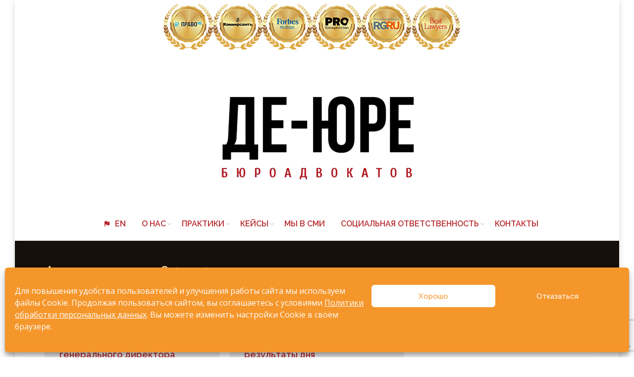

--- FILE ---
content_type: text/html; charset=UTF-8
request_url: https://de-ure.ru/2022/09/28/
body_size: 17502
content:
<!DOCTYPE html>
<!--[if IE 6]>
<html id="ie6" class="ancient-ie old-ie no-js" lang="ru-RU">
<![endif]-->
<!--[if IE 7]>
<html id="ie7" class="ancient-ie old-ie no-js" lang="ru-RU">
<![endif]-->
<!--[if IE 8]>
<html id="ie8" class="old-ie no-js" lang="ru-RU">
<![endif]-->
<!--[if IE 9]>
<html id="ie9" class="old-ie9 no-js" lang="ru-RU">
<![endif]-->
<!--[if !(IE 6) | !(IE 7) | !(IE 8)  ]><!-->
<html class="no-js" lang="ru-RU">
<!--<![endif]-->
<head>
	<meta charset="UTF-8" />
		<meta name="viewport" content="width=device-width, initial-scale=1, maximum-scale=1">
		<script type="text/javascript">
function createCookie(a,d,b){if(b){var c=new Date;c.setTime(c.getTime()+864E5*b);b="; expires="+c.toGMTString()}else b="";document.cookie=a+"="+d+b+"; path=/"}function readCookie(a){a+="=";for(var d=document.cookie.split(";"),b=0;b<d.length;b++){for(var c=d[b];" "==c.charAt(0);)c=c.substring(1,c.length);if(0==c.indexOf(a))return c.substring(a.length,c.length)}return null}function eraseCookie(a){createCookie(a,"",-1)}
function areCookiesEnabled(){var a=!1;createCookie("testing","Hello",1);null!=readCookie("testing")&&(a=!0,eraseCookie("testing"));return a}(function(a){var d=readCookie("devicePixelRatio"),b=void 0===a.devicePixelRatio?1:a.devicePixelRatio;areCookiesEnabled()&&null==d&&(createCookie("devicePixelRatio",b,7),1!=b&&a.location.reload(!0))})(window);
</script>	<link rel="profile" href="http://gmpg.org/xfn/11" />
	<link rel="pingback" href="https://de-ure.ru/xmlrpc.php" />
	<!--[if IE]>
	<script src="//html5shiv.googlecode.com/svn/trunk/html5.js"></script>
	<![endif]-->
	<!-- icon -->
<link rel="icon" href="https://de-ure.ru/wp-content/uploads/2021/07/Logo2.png" type="image/png" />
<link rel="shortcut icon" href="https://de-ure.ru/wp-content/uploads/2021/07/Logo2.png" type="image/png" />
<!-- Yandex.Metrika counter -->
<script type="text/javascript" >
   (function(m,e,t,r,i,k,a){m[i]=m[i]||function(){(m[i].a=m[i].a||[]).push(arguments)};
   m[i].l=1*new Date();k=e.createElement(t),a=e.getElementsByTagName(t)[0],k.async=1,k.src=r,a.parentNode.insertBefore(k,a)})
   (window, document, "script", "https://mc.yandex.ru/metrika/tag.js", "ym");

   ym(56342887, "init", {
        clickmap:true,
        trackLinks:true,
        accurateTrackBounce:true,
        webvisor:true
   });
</script>
<noscript><div><img src="https://mc.yandex.ru/watch/56342887" style="position:absolute; left:-9999px;" alt="" /></div></noscript>
<!-- /Yandex.Metrika counter -->
<meta name='robots' content='noindex, follow' />

	<!-- This site is optimized with the Yoast SEO Premium plugin v19.3 (Yoast SEO v19.8) - https://yoast.com/wordpress/plugins/seo/ -->
	<title>28.09.2022 - МГКА &quot;Бюро адвокатов &quot;Де - юре&quot;</title>
	<meta property="og:locale" content="ru_RU" />
	<meta property="og:type" content="website" />
	<meta property="og:title" content="28.09.2022" />
	<meta property="og:url" content="https://de-ure.ru/2022/09/28/" />
	<meta property="og:site_name" content="МГКА &quot;Бюро адвокатов &quot;Де - юре&quot;" />
	<meta name="twitter:card" content="summary_large_image" />
	<script type="application/ld+json" class="yoast-schema-graph">{"@context":"https://schema.org","@graph":[{"@type":"CollectionPage","@id":"https://de-ure.ru/2022/09/28/","url":"https://de-ure.ru/2022/09/28/","name":"28.09.2022 - МГКА &quot;Бюро адвокатов &quot;Де - юре&quot;","isPartOf":{"@id":"https://de-ure.ru/#website"},"breadcrumb":{"@id":"https://de-ure.ru/2022/09/28/#breadcrumb"},"inLanguage":"ru-RU"},{"@type":"BreadcrumbList","@id":"https://de-ure.ru/2022/09/28/#breadcrumb","itemListElement":[{"@type":"ListItem","position":1,"name":"Главная страница","item":"https://de-ure.ru/"},{"@type":"ListItem","position":2,"name":"Архивы для 28.09.2022"}]},{"@type":"WebSite","@id":"https://de-ure.ru/#website","url":"https://de-ure.ru/","name":"МГКА &quot;Бюро адвокатов &quot;Де - юре&quot;","description":"Официальный сайт","publisher":{"@id":"https://de-ure.ru/#organization"},"potentialAction":[{"@type":"SearchAction","target":{"@type":"EntryPoint","urlTemplate":"https://de-ure.ru/?s={search_term_string}"},"query-input":"required name=search_term_string"}],"inLanguage":"ru-RU"},{"@type":"Organization","@id":"https://de-ure.ru/#organization","name":"МГКА \"Бюро адвокатов \"Де - юре\"","url":"https://de-ure.ru/","sameAs":[],"logo":{"@type":"ImageObject","inLanguage":"ru-RU","@id":"https://de-ure.ru/#/schema/logo/image/","url":"https://de-ure.ru/wp-content/uploads/2021/01/filippov.jpg","contentUrl":"https://de-ure.ru/wp-content/uploads/2021/01/filippov.jpg","width":500,"height":453,"caption":"МГКА \"Бюро адвокатов \"Де - юре\""},"image":{"@id":"https://de-ure.ru/#/schema/logo/image/"}}]}</script>
	<!-- / Yoast SEO Premium plugin. -->


<link rel='dns-prefetch' href='//static.addtoany.com' />
<link rel='dns-prefetch' href='//www.google.com' />
<link rel='dns-prefetch' href='//fonts.googleapis.com' />
<link rel='dns-prefetch' href='//s.w.org' />
<link rel="alternate" type="application/rss+xml" title="МГКА &quot;Бюро адвокатов &quot;Де - юре&quot; &raquo; Лента" href="https://de-ure.ru/feed/" />
<link rel="alternate" type="application/rss+xml" title="МГКА &quot;Бюро адвокатов &quot;Де - юре&quot; &raquo; Лента комментариев" href="https://de-ure.ru/comments/feed/" />
<script type="text/javascript">
window._wpemojiSettings = {"baseUrl":"https:\/\/s.w.org\/images\/core\/emoji\/14.0.0\/72x72\/","ext":".png","svgUrl":"https:\/\/s.w.org\/images\/core\/emoji\/14.0.0\/svg\/","svgExt":".svg","source":{"concatemoji":"https:\/\/de-ure.ru\/wp-includes\/js\/wp-emoji-release.min.js?ver=6.0.11"}};
/*! This file is auto-generated */
!function(e,a,t){var n,r,o,i=a.createElement("canvas"),p=i.getContext&&i.getContext("2d");function s(e,t){var a=String.fromCharCode,e=(p.clearRect(0,0,i.width,i.height),p.fillText(a.apply(this,e),0,0),i.toDataURL());return p.clearRect(0,0,i.width,i.height),p.fillText(a.apply(this,t),0,0),e===i.toDataURL()}function c(e){var t=a.createElement("script");t.src=e,t.defer=t.type="text/javascript",a.getElementsByTagName("head")[0].appendChild(t)}for(o=Array("flag","emoji"),t.supports={everything:!0,everythingExceptFlag:!0},r=0;r<o.length;r++)t.supports[o[r]]=function(e){if(!p||!p.fillText)return!1;switch(p.textBaseline="top",p.font="600 32px Arial",e){case"flag":return s([127987,65039,8205,9895,65039],[127987,65039,8203,9895,65039])?!1:!s([55356,56826,55356,56819],[55356,56826,8203,55356,56819])&&!s([55356,57332,56128,56423,56128,56418,56128,56421,56128,56430,56128,56423,56128,56447],[55356,57332,8203,56128,56423,8203,56128,56418,8203,56128,56421,8203,56128,56430,8203,56128,56423,8203,56128,56447]);case"emoji":return!s([129777,127995,8205,129778,127999],[129777,127995,8203,129778,127999])}return!1}(o[r]),t.supports.everything=t.supports.everything&&t.supports[o[r]],"flag"!==o[r]&&(t.supports.everythingExceptFlag=t.supports.everythingExceptFlag&&t.supports[o[r]]);t.supports.everythingExceptFlag=t.supports.everythingExceptFlag&&!t.supports.flag,t.DOMReady=!1,t.readyCallback=function(){t.DOMReady=!0},t.supports.everything||(n=function(){t.readyCallback()},a.addEventListener?(a.addEventListener("DOMContentLoaded",n,!1),e.addEventListener("load",n,!1)):(e.attachEvent("onload",n),a.attachEvent("onreadystatechange",function(){"complete"===a.readyState&&t.readyCallback()})),(e=t.source||{}).concatemoji?c(e.concatemoji):e.wpemoji&&e.twemoji&&(c(e.twemoji),c(e.wpemoji)))}(window,document,window._wpemojiSettings);
</script>
<style type="text/css">
img.wp-smiley,
img.emoji {
	display: inline !important;
	border: none !important;
	box-shadow: none !important;
	height: 1em !important;
	width: 1em !important;
	margin: 0 0.07em !important;
	vertical-align: -0.1em !important;
	background: none !important;
	padding: 0 !important;
}
</style>
	<link rel='stylesheet' id='pt-cv-public-style-css'  href='https://de-ure.ru/wp-content/plugins/content-views-query-and-display-post-page/public/assets/css/cv.css?ver=2.4.0.7' type='text/css' media='all' />
<link rel='stylesheet' id='pt-cv-public-pro-style-css'  href='https://de-ure.ru/wp-content/plugins/pt-content-views-pro/public/assets/css/cvpro.min.css?ver=5.1.2.1' type='text/css' media='all' />
<link rel='stylesheet' id='wp-block-library-css'  href='https://de-ure.ru/wp-includes/css/dist/block-library/style.min.css?ver=6.0.11' type='text/css' media='all' />
<style id='global-styles-inline-css' type='text/css'>
body{--wp--preset--color--black: #000000;--wp--preset--color--cyan-bluish-gray: #abb8c3;--wp--preset--color--white: #ffffff;--wp--preset--color--pale-pink: #f78da7;--wp--preset--color--vivid-red: #cf2e2e;--wp--preset--color--luminous-vivid-orange: #ff6900;--wp--preset--color--luminous-vivid-amber: #fcb900;--wp--preset--color--light-green-cyan: #7bdcb5;--wp--preset--color--vivid-green-cyan: #00d084;--wp--preset--color--pale-cyan-blue: #8ed1fc;--wp--preset--color--vivid-cyan-blue: #0693e3;--wp--preset--color--vivid-purple: #9b51e0;--wp--preset--gradient--vivid-cyan-blue-to-vivid-purple: linear-gradient(135deg,rgba(6,147,227,1) 0%,rgb(155,81,224) 100%);--wp--preset--gradient--light-green-cyan-to-vivid-green-cyan: linear-gradient(135deg,rgb(122,220,180) 0%,rgb(0,208,130) 100%);--wp--preset--gradient--luminous-vivid-amber-to-luminous-vivid-orange: linear-gradient(135deg,rgba(252,185,0,1) 0%,rgba(255,105,0,1) 100%);--wp--preset--gradient--luminous-vivid-orange-to-vivid-red: linear-gradient(135deg,rgba(255,105,0,1) 0%,rgb(207,46,46) 100%);--wp--preset--gradient--very-light-gray-to-cyan-bluish-gray: linear-gradient(135deg,rgb(238,238,238) 0%,rgb(169,184,195) 100%);--wp--preset--gradient--cool-to-warm-spectrum: linear-gradient(135deg,rgb(74,234,220) 0%,rgb(151,120,209) 20%,rgb(207,42,186) 40%,rgb(238,44,130) 60%,rgb(251,105,98) 80%,rgb(254,248,76) 100%);--wp--preset--gradient--blush-light-purple: linear-gradient(135deg,rgb(255,206,236) 0%,rgb(152,150,240) 100%);--wp--preset--gradient--blush-bordeaux: linear-gradient(135deg,rgb(254,205,165) 0%,rgb(254,45,45) 50%,rgb(107,0,62) 100%);--wp--preset--gradient--luminous-dusk: linear-gradient(135deg,rgb(255,203,112) 0%,rgb(199,81,192) 50%,rgb(65,88,208) 100%);--wp--preset--gradient--pale-ocean: linear-gradient(135deg,rgb(255,245,203) 0%,rgb(182,227,212) 50%,rgb(51,167,181) 100%);--wp--preset--gradient--electric-grass: linear-gradient(135deg,rgb(202,248,128) 0%,rgb(113,206,126) 100%);--wp--preset--gradient--midnight: linear-gradient(135deg,rgb(2,3,129) 0%,rgb(40,116,252) 100%);--wp--preset--duotone--dark-grayscale: url('#wp-duotone-dark-grayscale');--wp--preset--duotone--grayscale: url('#wp-duotone-grayscale');--wp--preset--duotone--purple-yellow: url('#wp-duotone-purple-yellow');--wp--preset--duotone--blue-red: url('#wp-duotone-blue-red');--wp--preset--duotone--midnight: url('#wp-duotone-midnight');--wp--preset--duotone--magenta-yellow: url('#wp-duotone-magenta-yellow');--wp--preset--duotone--purple-green: url('#wp-duotone-purple-green');--wp--preset--duotone--blue-orange: url('#wp-duotone-blue-orange');--wp--preset--font-size--small: 13px;--wp--preset--font-size--medium: 20px;--wp--preset--font-size--large: 36px;--wp--preset--font-size--x-large: 42px;}.has-black-color{color: var(--wp--preset--color--black) !important;}.has-cyan-bluish-gray-color{color: var(--wp--preset--color--cyan-bluish-gray) !important;}.has-white-color{color: var(--wp--preset--color--white) !important;}.has-pale-pink-color{color: var(--wp--preset--color--pale-pink) !important;}.has-vivid-red-color{color: var(--wp--preset--color--vivid-red) !important;}.has-luminous-vivid-orange-color{color: var(--wp--preset--color--luminous-vivid-orange) !important;}.has-luminous-vivid-amber-color{color: var(--wp--preset--color--luminous-vivid-amber) !important;}.has-light-green-cyan-color{color: var(--wp--preset--color--light-green-cyan) !important;}.has-vivid-green-cyan-color{color: var(--wp--preset--color--vivid-green-cyan) !important;}.has-pale-cyan-blue-color{color: var(--wp--preset--color--pale-cyan-blue) !important;}.has-vivid-cyan-blue-color{color: var(--wp--preset--color--vivid-cyan-blue) !important;}.has-vivid-purple-color{color: var(--wp--preset--color--vivid-purple) !important;}.has-black-background-color{background-color: var(--wp--preset--color--black) !important;}.has-cyan-bluish-gray-background-color{background-color: var(--wp--preset--color--cyan-bluish-gray) !important;}.has-white-background-color{background-color: var(--wp--preset--color--white) !important;}.has-pale-pink-background-color{background-color: var(--wp--preset--color--pale-pink) !important;}.has-vivid-red-background-color{background-color: var(--wp--preset--color--vivid-red) !important;}.has-luminous-vivid-orange-background-color{background-color: var(--wp--preset--color--luminous-vivid-orange) !important;}.has-luminous-vivid-amber-background-color{background-color: var(--wp--preset--color--luminous-vivid-amber) !important;}.has-light-green-cyan-background-color{background-color: var(--wp--preset--color--light-green-cyan) !important;}.has-vivid-green-cyan-background-color{background-color: var(--wp--preset--color--vivid-green-cyan) !important;}.has-pale-cyan-blue-background-color{background-color: var(--wp--preset--color--pale-cyan-blue) !important;}.has-vivid-cyan-blue-background-color{background-color: var(--wp--preset--color--vivid-cyan-blue) !important;}.has-vivid-purple-background-color{background-color: var(--wp--preset--color--vivid-purple) !important;}.has-black-border-color{border-color: var(--wp--preset--color--black) !important;}.has-cyan-bluish-gray-border-color{border-color: var(--wp--preset--color--cyan-bluish-gray) !important;}.has-white-border-color{border-color: var(--wp--preset--color--white) !important;}.has-pale-pink-border-color{border-color: var(--wp--preset--color--pale-pink) !important;}.has-vivid-red-border-color{border-color: var(--wp--preset--color--vivid-red) !important;}.has-luminous-vivid-orange-border-color{border-color: var(--wp--preset--color--luminous-vivid-orange) !important;}.has-luminous-vivid-amber-border-color{border-color: var(--wp--preset--color--luminous-vivid-amber) !important;}.has-light-green-cyan-border-color{border-color: var(--wp--preset--color--light-green-cyan) !important;}.has-vivid-green-cyan-border-color{border-color: var(--wp--preset--color--vivid-green-cyan) !important;}.has-pale-cyan-blue-border-color{border-color: var(--wp--preset--color--pale-cyan-blue) !important;}.has-vivid-cyan-blue-border-color{border-color: var(--wp--preset--color--vivid-cyan-blue) !important;}.has-vivid-purple-border-color{border-color: var(--wp--preset--color--vivid-purple) !important;}.has-vivid-cyan-blue-to-vivid-purple-gradient-background{background: var(--wp--preset--gradient--vivid-cyan-blue-to-vivid-purple) !important;}.has-light-green-cyan-to-vivid-green-cyan-gradient-background{background: var(--wp--preset--gradient--light-green-cyan-to-vivid-green-cyan) !important;}.has-luminous-vivid-amber-to-luminous-vivid-orange-gradient-background{background: var(--wp--preset--gradient--luminous-vivid-amber-to-luminous-vivid-orange) !important;}.has-luminous-vivid-orange-to-vivid-red-gradient-background{background: var(--wp--preset--gradient--luminous-vivid-orange-to-vivid-red) !important;}.has-very-light-gray-to-cyan-bluish-gray-gradient-background{background: var(--wp--preset--gradient--very-light-gray-to-cyan-bluish-gray) !important;}.has-cool-to-warm-spectrum-gradient-background{background: var(--wp--preset--gradient--cool-to-warm-spectrum) !important;}.has-blush-light-purple-gradient-background{background: var(--wp--preset--gradient--blush-light-purple) !important;}.has-blush-bordeaux-gradient-background{background: var(--wp--preset--gradient--blush-bordeaux) !important;}.has-luminous-dusk-gradient-background{background: var(--wp--preset--gradient--luminous-dusk) !important;}.has-pale-ocean-gradient-background{background: var(--wp--preset--gradient--pale-ocean) !important;}.has-electric-grass-gradient-background{background: var(--wp--preset--gradient--electric-grass) !important;}.has-midnight-gradient-background{background: var(--wp--preset--gradient--midnight) !important;}.has-small-font-size{font-size: var(--wp--preset--font-size--small) !important;}.has-medium-font-size{font-size: var(--wp--preset--font-size--medium) !important;}.has-large-font-size{font-size: var(--wp--preset--font-size--large) !important;}.has-x-large-font-size{font-size: var(--wp--preset--font-size--x-large) !important;}
</style>
<link rel='stylesheet' id='contact-form-7-css'  href='https://de-ure.ru/wp-content/plugins/contact-form-7/includes/css/styles.css?ver=5.6.3' type='text/css' media='all' />
<link rel='stylesheet' id='cmplz-general-css'  href='https://de-ure.ru/wp-content/plugins/complianz-gdpr/assets/css/cookieblocker.min.css?ver=6.3.3' type='text/css' media='all' />
<link rel='stylesheet' id='mm-compiled-options-mobmenu-css'  href='https://de-ure.ru/wp-content/uploads/dynamic-mobmenu.css?ver=2.8.2.7-664' type='text/css' media='all' />
<link rel='stylesheet' id='mm-google-webfont-dosis-css'  href='//fonts.googleapis.com/css?family=Dosis%3Ainherit%2C400&#038;subset=latin%2Clatin-ext&#038;ver=6.0.11' type='text/css' media='all' />
<link rel='stylesheet' id='dt-web-fonts-css'  href='https://fonts.googleapis.com/css?family=Open+Sans%7CRaleway%3A400%2C500%2C600%2C700&#038;subset=latin-ext%2Clatin&#038;ver=6.0.11' type='text/css' media='all' />
<link rel='stylesheet' id='dt-main-css'  href='https://de-ure.ru/wp-content/themes/dt-armada/css/main.min.css?ver=1.5.9.1' type='text/css' media='all' />
<link rel='stylesheet' id='dt-awsome-fonts-css'  href='https://de-ure.ru/wp-content/themes/dt-armada/css/font-awesome.min.css?ver=1.5.9.1' type='text/css' media='all' />
<link rel='stylesheet' id='dt-fontello-css'  href='https://de-ure.ru/wp-content/themes/dt-armada/css/fontello/css/fontello.css?ver=1.5.9.1' type='text/css' media='all' />
<link rel='stylesheet' id='dt-main.less-css'  href='https://de-ure.ru/wp-content/uploads/wp-less/dt-armada/css/main-7630769eb9.css?ver=1.5.9.1' type='text/css' media='all' />
<link rel='stylesheet' id='dt-custom.less-css'  href='https://de-ure.ru/wp-content/uploads/wp-less/dt-armada/css/custom-7630769eb9.css?ver=1.5.9.1' type='text/css' media='all' />
<link rel='stylesheet' id='dt-media.less-css'  href='https://de-ure.ru/wp-content/uploads/wp-less/dt-armada/css/media-7630769eb9.css?ver=1.5.9.1' type='text/css' media='all' />
<link rel='stylesheet' id='style-css'  href='https://de-ure.ru/wp-content/themes/dt-armada/style.css?ver=1.5.9.1' type='text/css' media='all' />
<style id='style-inline-css' type='text/css'>
<meta name="yandex-verification" content="184ac2d5bb4712ab" />

</style>
<link rel='stylesheet' id='addtoany-css'  href='https://de-ure.ru/wp-content/plugins/add-to-any/addtoany.min.css?ver=1.16' type='text/css' media='all' />
<link rel='stylesheet' id='cssmobmenu-icons-css'  href='https://de-ure.ru/wp-content/plugins/mobile-menu/includes/css/mobmenu-icons.css?ver=6.0.11' type='text/css' media='all' />
<link rel='stylesheet' id='cssmobmenu-css'  href='https://de-ure.ru/wp-content/plugins/mobile-menu/includes/css/mobmenu.css?ver=2.8.2.7' type='text/css' media='all' />
<script data-service="addtoany" data-category="marketing" type="text/plain" id='addtoany-core-js-before'>
window.a2a_config=window.a2a_config||{};a2a_config.callbacks=[];a2a_config.overlays=[];a2a_config.templates={};a2a_localize = {
	Share: "Отправить",
	Save: "Сохранить",
	Subscribe: "Подписаться",
	Email: "E-mail",
	Bookmark: "В закладки!",
	ShowAll: "Показать все",
	ShowLess: "Показать остальное",
	FindServices: "Найти сервис(ы)",
	FindAnyServiceToAddTo: "Найти сервис и добавить",
	PoweredBy: "Работает на",
	ShareViaEmail: "Поделиться по электронной почте",
	SubscribeViaEmail: "Подписаться по электронной почте",
	BookmarkInYourBrowser: "Добавить в закладки",
	BookmarkInstructions: "Нажмите Ctrl+D или \u2318+D, чтобы добавить страницу в закладки",
	AddToYourFavorites: "Добавить в Избранное",
	SendFromWebOrProgram: "Отправлять с любого email-адреса или email-программы",
	EmailProgram: "Почтовая программа",
	More: "Подробнее&#8230;",
	ThanksForSharing: "Спасибо, что поделились!",
	ThanksForFollowing: "Спасибо за подписку!"
};

a2a_config.icon_color="transparent,#f9e6b3";
</script>
<script type='text/javascript' async src='https://static.addtoany.com/menu/page.js' id='addtoany-core-js'></script>
<script type='text/javascript' src='https://de-ure.ru/wp-includes/js/jquery/jquery.min.js?ver=3.6.0' id='jquery-core-js'></script>
<script type='text/javascript' src='https://de-ure.ru/wp-includes/js/jquery/jquery-migrate.min.js?ver=3.3.2' id='jquery-migrate-js'></script>
<script data-service="addtoany" data-category="marketing" type="text/plain" async src='https://de-ure.ru/wp-content/plugins/add-to-any/addtoany.min.js?ver=1.1' id='addtoany-jquery-js'></script>
<script type='text/javascript' src='https://de-ure.ru/wp-content/plugins/revslider/public/assets/js/rbtools.min.js?ver=6.5.9' async id='tp-tools-js'></script>
<script type='text/javascript' src='https://de-ure.ru/wp-content/plugins/revslider/public/assets/js/rs6.min.js?ver=6.5.9' async id='revmin-js'></script>
<script type='text/javascript' id='dt-above-the-fold-js-extra'>
/* <![CDATA[ */
var dtLocal = {"passText":"\u0414\u043b\u044f \u043f\u0440\u043e\u0441\u043c\u043e\u0442\u0440\u0430 \u044d\u0442\u043e\u0439 \u0437\u0430\u043a\u0440\u044b\u0442\u043e\u0439 \u043f\u0443\u0431\u043b\u0438\u043a\u0430\u0446\u0438\u0438, \u0432\u0432\u0435\u0434\u0438\u0442\u0435 \u043f\u0430\u0440\u043e\u043b\u044c \u043d\u0438\u0436\u0435:","moreButtonText":{"loading":"\u0417\u0430\u0433\u0440\u0443\u0437\u043a\u0430 ..."},"postID":"35275","ajaxurl":"https:\/\/de-ure.ru\/wp-admin\/admin-ajax.php","contactNonce":"21ac600136","ajaxNonce":"e3029a9f7b","pageData":{"type":"archive","template":"archive","layout":"masonry"},"themeSettings":{"smoothScroll":"off","lazyLoading":false,"accentColor":{"mode":"solid","color":"#b8292f"},"mobileHeader":{"firstSwitchPoint":800},"content":{"responsivenessTreshold":970,"textColor":"#323232","headerColor":"#b8292f"},"stripes":{"stripe1":{"textColor":"#919191","headerColor":"#3a3a3a"},"stripe2":{"textColor":"#919191","headerColor":"#3a3a3a"},"stripe3":{"textColor":"#efefef","headerColor":"#f5f5f5"}}}};
/* ]]> */
</script>
<script type='text/javascript' src='https://de-ure.ru/wp-content/themes/dt-armada/js/above-the-fold.min.js?ver=1.5.9.1' id='dt-above-the-fold-js'></script>
<script type='text/javascript' src='https://de-ure.ru/wp-content/plugins/mobile-menu/includes/js/mobmenu.js?ver=2.8.2.7' id='mobmenujs-js'></script>
<link rel="https://api.w.org/" href="https://de-ure.ru/wp-json/" /><link rel="EditURI" type="application/rsd+xml" title="RSD" href="https://de-ure.ru/xmlrpc.php?rsd" />
<link rel="wlwmanifest" type="application/wlwmanifest+xml" href="https://de-ure.ru/wp-includes/wlwmanifest.xml" /> 
<meta name="generator" content="WordPress 6.0.11" />
<style>.cmplz-hidden{display:none!important;}</style>		<script type="text/javascript">
			dtGlobals.logoEnabled = 1;
			dtGlobals.logoURL = 'https://de-ure.ru/wp-content/uploads/2024/11/Logo_s.png 1x, https://de-ure.ru/wp-content/uploads/2024/11/Logo_s.png 2x';
			dtGlobals.logoW = '55';
			dtGlobals.logoH = '24';
			smartMenu = 1;
		</script>
		<meta name="generator" content="Powered by WPBakery Page Builder - drag and drop page builder for WordPress."/>
<meta name="generator" content="Powered by Slider Revolution 6.5.9 - responsive, Mobile-Friendly Slider Plugin for WordPress with comfortable drag and drop interface." />
<script type="text/javascript">function setREVStartSize(e){
			//window.requestAnimationFrame(function() {				 
				window.RSIW = window.RSIW===undefined ? window.innerWidth : window.RSIW;	
				window.RSIH = window.RSIH===undefined ? window.innerHeight : window.RSIH;	
				try {								
					var pw = document.getElementById(e.c).parentNode.offsetWidth,
						newh;
					pw = pw===0 || isNaN(pw) ? window.RSIW : pw;
					e.tabw = e.tabw===undefined ? 0 : parseInt(e.tabw);
					e.thumbw = e.thumbw===undefined ? 0 : parseInt(e.thumbw);
					e.tabh = e.tabh===undefined ? 0 : parseInt(e.tabh);
					e.thumbh = e.thumbh===undefined ? 0 : parseInt(e.thumbh);
					e.tabhide = e.tabhide===undefined ? 0 : parseInt(e.tabhide);
					e.thumbhide = e.thumbhide===undefined ? 0 : parseInt(e.thumbhide);
					e.mh = e.mh===undefined || e.mh=="" || e.mh==="auto" ? 0 : parseInt(e.mh,0);		
					if(e.layout==="fullscreen" || e.l==="fullscreen") 						
						newh = Math.max(e.mh,window.RSIH);					
					else{					
						e.gw = Array.isArray(e.gw) ? e.gw : [e.gw];
						for (var i in e.rl) if (e.gw[i]===undefined || e.gw[i]===0) e.gw[i] = e.gw[i-1];					
						e.gh = e.el===undefined || e.el==="" || (Array.isArray(e.el) && e.el.length==0)? e.gh : e.el;
						e.gh = Array.isArray(e.gh) ? e.gh : [e.gh];
						for (var i in e.rl) if (e.gh[i]===undefined || e.gh[i]===0) e.gh[i] = e.gh[i-1];
											
						var nl = new Array(e.rl.length),
							ix = 0,						
							sl;					
						e.tabw = e.tabhide>=pw ? 0 : e.tabw;
						e.thumbw = e.thumbhide>=pw ? 0 : e.thumbw;
						e.tabh = e.tabhide>=pw ? 0 : e.tabh;
						e.thumbh = e.thumbhide>=pw ? 0 : e.thumbh;					
						for (var i in e.rl) nl[i] = e.rl[i]<window.RSIW ? 0 : e.rl[i];
						sl = nl[0];									
						for (var i in nl) if (sl>nl[i] && nl[i]>0) { sl = nl[i]; ix=i;}															
						var m = pw>(e.gw[ix]+e.tabw+e.thumbw) ? 1 : (pw-(e.tabw+e.thumbw)) / (e.gw[ix]);					
						newh =  (e.gh[ix] * m) + (e.tabh + e.thumbh);
					}
					var el = document.getElementById(e.c);
					if (el!==null && el) el.style.height = newh+"px";					
					el = document.getElementById(e.c+"_wrapper");
					if (el!==null && el) {
						el.style.height = newh+"px";
						el.style.display = "block";
					}
				} catch(e){
					console.log("Failure at Presize of Slider:" + e)
				}					   
			//});
		  };</script>
<noscript><style> .wpb_animate_when_almost_visible { opacity: 1; }</style></noscript></head>

<body data-cmplz=1 class="archive date layout-masonry description-under-image disabled-transparent-bg image-blur boxed-layout srcset-enabled btn-flat mob-menu-slideout-over wpb-js-composer js-comp-ver-6.7.0 vc_responsive">



<div id="page" class="boxed">


<!-- left, center, classic, side -->

		<!-- !Header -->
	<header id="header" class="line-mobile full-width-line show-device-logo show-mobile-logo bg-fixed dt-parent-menu-clickable logo-center" role="banner"><!-- class="overlap"; class="logo-left", class="logo-center", class="logo-classic" -->

				<!-- !Top-bar -->
		<div id="top-bar" role="complementary" class="text-small line-mobile full-width-line">
			<div class="wf-wrap">
				<div class="wf-container-top">
					<div class="wf-table wf-mobile-collapsed">

						
						<div class=" wf-td"><div class="text-area"><p><a href="https://300.pravo.ru/award/search/?AwardSearch%5Bawardee%5D=1&amp;AwardSearch%5Bquery%5D=%D0%B4%D0%B5-%D1%8E%D1%80%D0%B5" target="_blank" rel="noopener"><img src="https://de-ure.ru/wp-content/uploads/2025/03/На-сайт-Право.png" alt="" width="100" height="93" /></a><a href="https://www.kommersant.ru/doc/7675236?query=%D1%80%D0%B5%D0%B9%D1%82%D0%B8%D0%BD%D0%B3" target="_blank" rel="noopener"><img src="https://de-ure.ru/wp-content/uploads/2025/03/На-сайт-КоммерсантЪ.png" alt="" width="100" height="93" /></a><a href="https://www.forbes.ru/biznes-photogallery/427783-luchshie-yuridicheskie-kompanii-rossii-2021-reyting-forbes?photo=16" target="_blank" rel="noopener"><img src="https://de-ure.ru/wp-content/uploads/2025/03/На-сайт-Форбс.png" alt="" width="100" height="93" /></a><a href="https://probankrotstvo.ru/companies/biuro-advokatov-de-iure-140" target="_blank" rel="noopener"><img src="https://de-ure.ru/wp-content/uploads/2025/03/На-сайт-Про.png" alt="" width="100" height="93" /></a><a href="https://rg.ru/articles/reyting-juristov-2024/" target="_blank" rel="noopener"><img src="https://de-ure.ru/wp-content/uploads/2025/03/На-сайт-РГ.png" alt="" width="100" height="93" /></a><a href="https://de-ure.ru/%d0%bc%d1%8b-%d0%b2-best-lawyers/" target="_blank" rel="noopener"><img src="https://de-ure.ru/wp-content/uploads/2025/03/На-сайт-БЛ.png" alt="" width="100" height="90" /></a></p>
</div></div>
						
					</div><!-- .wf-table -->
				</div><!-- .wf-container-top -->
			</div><!-- .wf-wrap -->
		</div><!-- #top-bar -->
		<div class="wf-wrap">
			<div class="wf-table">
				<div class="wf-td">

									<!-- !- Branding -->
				<div id="branding" class="wf-td">

					<a href="https://de-ure.ru/"><img class=" preload-me" srcset="https://de-ure.ru/wp-content/uploads/2024/11/Logo.png 1x, https://de-ure.ru/wp-content/uploads/2024/11/Logo.png 2x" width="428" height="267"  alt="МГКА &quot;Бюро адвокатов &quot;Де - юре&quot;" /><img class="mobile-logo preload-me" srcset="https://de-ure.ru/wp-content/uploads/2024/11/Logo_m.png 1x, https://de-ure.ru/wp-content/uploads/2024/11/Logo_m.png 2x" width="156" height="68"  alt="МГКА &quot;Бюро адвокатов &quot;Де - юре&quot;" /></a>
					<div id="site-title" class="assistive-text">МГКА &quot;Бюро адвокатов &quot;Де &#8212; юре&quot;</div>
					<div id="site-description" class="assistive-text">Официальный сайт</div>
				</div>
				</div><!-- .wf-td -->
			</div><!-- .wf-table -->
		</div><!-- .wf-wrap -->
		<div class="navigation-holder">
			<div class="wf-wrap ">

						<!-- !- Navigation -->
		<nav id="navigation">
			<ul id="main-nav" class="fancy-rollovers wf-mobile-hidden brackets">
<li class=" menu-item menu-item-type-custom menu-item-object-custom menu-item-32788 first menu-frame-on level-arrows-on"><a href="https://de-ure.ru/en/"><i class="fa icon-flag-filled"></i><span>EN</span></a></li> 
<li class=" menu-item menu-item-type-custom menu-item-object-custom menu-item-has-children menu-item-30832 has-children menu-frame-on level-arrows-on"><a href="#"><span>О нас</span></a><div class="sub-nav"><ul>
<li class=" menu-item menu-item-type-post_type menu-item-object-page menu-item-32374 first level-arrows-on"><a href="https://de-ure.ru/%d0%b0%d0%b4%d0%b2%d0%be%d0%ba%d0%b0%d1%82%d1%8b-%d0%b1%d1%8e%d1%80%d0%be/"><span>Адвокаты бюро</span></a></li> 
<li class=" menu-item menu-item-type-post_type menu-item-object-page menu-item-32375 level-arrows-on"><a href="https://de-ure.ru/%d1%81%d0%be%d0%b1%d1%8b%d1%82%d0%b8%d1%8f/"><span>События</span></a></li> 
<li class=" menu-item menu-item-type-post_type menu-item-object-page menu-item-32376 level-arrows-on"><a href="https://de-ure.ru/%d0%bd%d0%b0%d1%88%d0%b8-%d0%ba%d0%bb%d0%b8%d0%b5%d0%bd%d1%82%d1%8b/"><span>Наши клиенты</span></a></li> 
<li class=" menu-item menu-item-type-post_type menu-item-object-page menu-item-32851 level-arrows-on"><a href="https://de-ure.ru/%d0%b4%d0%be%d0%ba%d1%83%d0%bc%d0%b5%d0%bd%d1%82%d1%8b/"><span>Документы</span></a></li> </ul></div></li> 
<li class=" menu-item menu-item-type-custom menu-item-object-custom menu-item-has-children menu-item-30834 has-children menu-frame-on level-arrows-on"><a href="#"><span>Практики</span></a><div class="sub-nav"><ul>
<li class=" menu-item menu-item-type-post_type menu-item-object-page menu-item-32388 first level-arrows-on"><a href="https://de-ure.ru/%d1%81%d1%82%d0%be%d0%b8%d0%bc%d0%be%d1%81%d1%82%d1%8c-%d1%83%d1%81%d0%bb%d1%83%d0%b3/"><span><b>Стоимость услуг</b></span></a></li> 
<li class=" menu-item menu-item-type-post_type menu-item-object-page menu-item-33442 level-arrows-on"><a href="https://de-ure.ru/%d0%b0%d0%bd%d1%82%d0%b8%d0%ba%d1%80%d0%b8%d0%b7%d0%b8%d1%81%d0%bd%d0%be%d0%b5-%d0%bf%d1%80%d0%b5%d0%b4%d0%bb%d0%be%d0%b6%d0%b5%d0%bd%d0%b8%d0%b5-%d0%b1%d1%8e%d1%80%d0%be-%d0%b0%d0%b4%d0%b2%d0%be/"><span>Антикризисное предложение Бюро адвокатов «Де-юре»</span></a></li> 
<li class=" menu-item menu-item-type-post_type menu-item-object-page menu-item-33683 level-arrows-on"><a href="https://de-ure.ru/%d0%bd%d0%b0%d0%bf%d1%80%d0%b0%d0%b2%d0%bb%d0%b5%d0%bd%d0%b8%d0%b5-legal-tech/"><span>Направление Legal Tech</span></a></li> 
<li class=" menu-item menu-item-type-post_type menu-item-object-page menu-item-32380 level-arrows-on"><a href="https://de-ure.ru/31811-2/"><span>Сопровождение корпоративного управления</span></a></li> 
<li class=" menu-item menu-item-type-post_type menu-item-object-page menu-item-32381 level-arrows-on"><a href="https://de-ure.ru/%d1%81%d0%be%d0%bf%d1%80%d0%be%d0%b2%d0%be%d0%b6%d0%b4%d0%b5%d0%bd%d0%b8%d0%b5-%d0%b4%d0%b5%d1%8f%d1%82%d0%b5%d0%bb%d1%8c%d0%bd%d0%be%d1%81%d1%82%d0%b8-%d0%bf%d0%be-%d1%83%d0%bf%d1%80%d0%b0%d0%b2/"><span>Сопровождение деятельности по управлению недвижимостью</span></a></li> 
<li class=" menu-item menu-item-type-post_type menu-item-object-page menu-item-32379 level-arrows-on"><a href="https://de-ure.ru/%d1%81%d1%83%d0%b4%d0%b5%d0%b1%d0%bd%d0%b0%d1%8f-%d0%b7%d0%b0%d1%89%d0%b8%d1%82%d0%b0/"><span>Судебная защита</span></a></li> 
<li class=" menu-item menu-item-type-post_type menu-item-object-page menu-item-32386 level-arrows-on"><a href="https://de-ure.ru/%d1%8e%d1%80%d0%b8%d0%b4%d0%b8%d1%87%d0%b5%d1%81%d0%ba%d0%be%d0%b5-%d1%81%d0%be%d0%bf%d1%80%d0%be%d0%b2%d0%be%d0%b6%d0%b4%d0%b5%d0%bd%d0%b8%d0%b5-%d1%81%d1%82%d1%80%d0%be%d0%b8%d1%82%d0%b5%d0%bb%d1%8c/"><span>Юридическое сопровождение строительства</span></a></li> 
<li class=" menu-item menu-item-type-post_type menu-item-object-page menu-item-32385 level-arrows-on"><a href="https://de-ure.ru/%d0%b2%d0%b5%d0%b4%d0%b5%d0%bd%d0%b8%d0%b5-%d0%b8%d1%81%d0%bf%d0%be%d0%bb%d0%bd%d0%b8%d1%82%d0%b5%d0%bb%d1%8c%d0%bd%d1%8b%d1%85-%d0%bf%d1%80%d0%be%d0%b8%d0%b7%d0%b2%d0%be%d0%b4%d1%81%d1%82%d0%b2/"><span>Ведение исполнительных производств</span></a></li> 
<li class=" menu-item menu-item-type-post_type menu-item-object-page menu-item-32383 level-arrows-on"><a href="https://de-ure.ru/%d0%bd%d0%b0%d0%bb%d0%be%d0%b3%d0%be%d0%b2%d1%8b%d0%b9-%d0%ba%d0%be%d0%bd%d1%81%d0%b0%d0%bb%d1%82%d0%b8%d0%bd%d0%b3-%d0%ba%d0%be%d0%bd%d1%81%d1%83%d0%bb%d1%8c%d1%82%d0%b8%d1%80%d0%be%d0%b2%d0%b0/"><span>Налоговый консалтинг: консультирование, ведение налоговых споров</span></a></li> 
<li class=" menu-item menu-item-type-post_type menu-item-object-page menu-item-32382 level-arrows-on"><a href="https://de-ure.ru/%d0%bf%d1%80%d0%b5%d0%b4%d1%81%d1%82%d0%b0%d0%b2%d0%b8%d1%82%d0%b5%d0%bb%d1%8c%d1%81%d1%82%d0%b2%d0%be-%d0%b8%d0%bd%d1%82%d0%b5%d1%80%d0%b5%d1%81%d0%be%d0%b2-%d0%ba%d1%80%d0%b5%d0%b4%d0%b8%d1%82%d0%be/"><span>Представительство интересов кредиторов и должников в процедуре банкротства. Помощь арбитражным управляющим</span></a></li> 
<li class=" menu-item menu-item-type-post_type menu-item-object-page menu-item-32384 level-arrows-on"><a href="https://de-ure.ru/%d0%b2%d0%b5%d0%b4%d0%b5%d0%bd%d0%b8%d0%b5-%d1%83%d0%b3%d0%be%d0%bb%d0%be%d0%b2%d0%bd%d1%8b%d1%85-%d0%b4%d0%b5%d0%bb-%d0%b7%d0%b0%d1%89%d0%b8%d1%82%d0%b0-%d0%be%d0%b1%d0%b2%d0%b8%d0%bd%d1%8f%d0%b5/"><span>Ведение уголовных дел: защита обвиняемых, представительство потерпевших, защита юридических лиц от необоснованных претензий правоохранительных органов</span></a></li> 
<li class=" menu-item menu-item-type-post_type menu-item-object-page menu-item-32387 level-arrows-on"><a href="https://de-ure.ru/%d0%bf%d1%80%d0%b0%d0%b2%d0%be%d0%b2%d0%b0%d1%8f-%d0%bf%d0%be%d0%bc%d0%be%d1%89%d1%8c-%d0%bf%d1%80%d0%b8-%d0%b4%d1%82%d0%bf/"><span>Правовая помощь при ДТП</span></a></li> </ul></div></li> 
<li class=" menu-item menu-item-type-custom menu-item-object-custom menu-item-has-children menu-item-33073 has-children menu-frame-on level-arrows-on"><a href="#"><span>Кейсы</span></a><div class="sub-nav"><ul>
<li class=" menu-item menu-item-type-post_type menu-item-object-page menu-item-33051 first level-arrows-on"><a href="https://de-ure.ru/%d0%bd%d0%b0%d1%88%d0%b0-%d1%81%d1%83%d0%b4%d0%b5%d0%b1%d0%bd%d0%b0%d1%8f-%d0%bf%d1%80%d0%b0%d0%ba%d1%82%d0%b8%d0%ba%d0%b0/"><span>Наша судебная практика</span></a></li> </ul></div></li> 
<li class=" menu-item menu-item-type-post_type menu-item-object-page menu-item-32377 dt-mega-menu mega-auto-width mega-column-3 menu-frame-on level-arrows-on"><a href="https://de-ure.ru/%d1%81%d0%bc%d0%b8-%d0%be-%d0%bd%d0%b0%d1%81/"><span>Мы в СМИ</span></a></li> 
<li class=" menu-item menu-item-type-custom menu-item-object-custom menu-item-has-children menu-item-33072 has-children menu-frame-on level-arrows-on"><a href="#"><span>Социальная ответственность</span></a><div class="sub-nav"><ul>
<li class=" menu-item menu-item-type-post_type menu-item-object-page menu-item-32549 first level-arrows-on"><a href="https://de-ure.ru/%d1%82%d1%83%d1%80%d0%bd%d0%b8%d1%80%d1%8b-%d0%bf%d0%be-%d0%b1%d0%b8%d0%bb%d1%8c%d1%8f%d1%80%d0%b4%d1%83-%d1%81%d1%80%d0%b5%d0%b4%d0%b8-%d0%b0%d0%b4%d0%b2%d0%be%d0%ba%d0%b0%d1%82%d0%be%d0%b2-%d0%bc/"><span>Турниры</span></a></li> 
<li class=" menu-item menu-item-type-post_type menu-item-object-page menu-item-32644 level-arrows-on"><a href="https://de-ure.ru/%d0%b1%d0%bb%d0%b0%d0%b3%d0%be%d1%82%d0%b2%d0%be%d1%80%d0%b8%d1%82%d0%b5%d0%bb%d1%8c%d0%bd%d0%be%d1%81%d1%82%d1%8c/"><span>Благотворительность</span></a></li> 
<li class=" menu-item menu-item-type-post_type menu-item-object-page menu-item-36626 level-arrows-on"><a href="https://de-ure.ru/%d0%b1%d0%b5%d1%81%d0%bf%d0%bb%d0%b0%d1%82%d0%bd%d0%b0%d1%8f-%d1%8e%d1%80%d0%b8%d0%b4%d0%b8%d1%87%d0%b5%d1%81%d0%ba%d0%b0%d1%8f-%d0%bf%d0%be%d0%bc%d0%be%d1%89%d1%8c-%d0%be%d1%82-%d0%b1%d1%8e%d1%80/"><span>Бесплатная юридическая помощь от Бюро адвокатов «Де-юре».</span></a></li> </ul></div></li> 
<li class=" menu-item menu-item-type-post_type menu-item-object-page menu-item-32548 menu-frame-on level-arrows-on"><a href="https://de-ure.ru/%d0%ba%d0%be%d0%bd%d1%82%d0%b0%d0%ba%d1%82%d1%8b/"><span>Контакты</span></a></li> 
</ul>
				<a href="#show-menu" rel="nofollow" id="mobile-menu" class="accent-bg">
					<span class="menu-open">Меню</span>
					<span class="menu-back">Назад</span>
					<span class="wf-phone-visible">&nbsp;</span>
				</a>

			
			
		</nav>

			
			</div><!-- .wf-wrap -->
		</div><!-- .navigation-holder -->

	</header><!-- #masthead -->

	
		<div class="page-title title-left solid-bg breadcrumbs-off" style="min-height: 124px;">
			<div class="wf-wrap">
				<div class="wf-container-title">
					<div class="wf-table" style="height: 124px;">

						<div class="wf-td hgroup"><h1 class="h2-size">Архив за день: <span>28.09.2022</span></h1></div>
					</div>
				</div>
			</div>
		</div>

		
	
	<div id="main" class="sidebar-none"><!-- class="sidebar-none", class="sidebar-left", class="sidebar-right" -->

		
		<div class="main-gradient"></div>
		<div class="wf-wrap">
			<div class="wf-container-main">

				
	
			<!-- Content -->
			<div id="content" class="content" role="main">

				<div class="wf-container loading-effect-fade-in description-under-image iso-container bg-under-post" data-padding="10px" data-cur-page="1" data-width="320px" data-columns="3">
<div class="wf-cell iso-item" data-date="2022-09-28T14:16:36+03:00" data-name="28 сентября 2022 года. День генерального директора" data-post-id="35275">
<article class="post post-35275 type-post status-publish format-standard hentry category-111 bg-on fullwidth-img description-off">

	<div class="blog-content wf-td">

		<h2 class="entry-title">
		<a href="https://de-ure.ru/28-%d1%81%d0%b5%d0%bd%d1%82%d1%8f%d0%b1%d1%80%d1%8f-2022-%d0%b3%d0%be%d0%b4%d0%b0-%d0%b4%d0%b5%d0%bd%d1%8c-%d0%b3%d0%b5%d0%bd%d0%b5%d1%80%d0%b0%d0%bb%d1%8c%d0%bd%d0%be%d0%b3%d0%be-%d0%b4%d0%b8%d1%80/" title="28 сентября 2022 года. День генерального директора" rel="bookmark">28 сентября 2022 года. День генерального директора</a>
	</h2>

	<p>Ежегодно 28 сентября отмечается профессиональный праздник – День генерального директора. Несмотря на то, что этот праздник пока не утверждён официально, мы поздравляем всех руководителей с их профессиональным праздником и желаем бизнесу успеха и процветания!</p>
<p>&nbsp;</p>

	
	<div class="entry-meta"><a href="https://de-ure.ru/2022/09/28/" title="14:16" class="data-link" rel="bookmark"><time class="entry-date" datetime="2022-09-28T14:16:36+03:00">28.09.2022</time></a><span class="category-link"><a href="https://de-ure.ru/category/%d1%81%d0%be%d0%b1%d1%8b%d1%82%d0%b8%d1%8f/" >События</a></span><a class="author vcard" href="https://de-ure.ru/author/webmaster/" title="Все статьи автора webmaster" rel="author">By <span class="fn">webmaster</span></a></div>
	
</div>
</article><!-- #post-35275 -->

</div>
<div class="wf-cell iso-item" data-date="2022-09-28T10:23:15+03:00" data-name="28 сентября 2022 года. Главные результаты дня" data-post-id="35282">
<article class="post post-35282 type-post status-publish format-standard hentry category-111 tag-180 tag-202 tag-182 bg-on fullwidth-img description-off">

	<div class="blog-content wf-td">

		<h2 class="entry-title">
		<a href="https://de-ure.ru/28-%d1%81%d0%b5%d0%bd%d1%82%d1%8f%d0%b1%d1%80%d1%8f-2022-%d0%b3%d0%be%d0%b4%d0%b0-%d0%b3%d0%bb%d0%b0%d0%b2%d0%bd%d1%8b%d0%b5-%d1%80%d0%b5%d0%b7%d1%83%d0%bb%d1%8c%d1%82%d0%b0%d1%82%d1%8b-%d0%b4%d0%bd/" title="28 сентября 2022 года. Главные результаты дня" rel="bookmark">28 сентября 2022 года. Главные результаты дня</a>
	</h2>

	<p>Электростальский городской суд Московской области удовлетворил 4 заявления Бюро адвокатов «Де-юре», представлявшего интересы Банка, о выдаче дубликатов по делам 2011 года. В отсутствие доказательств со стороны приставов о возвращении оригиналов исполнительных листов суд восстановил срок на подачу дубликатов исполнительных документов в службу судебных приставов. Интересы Бюро представлял старший юрист Бюро адвокатов «Де-юре» Сергей Бибиков. &nbsp;&hellip;</p>

	
	<div class="entry-meta"><a href="https://de-ure.ru/2022/09/28/" title="10:23" class="data-link" rel="bookmark"><time class="entry-date" datetime="2022-09-28T10:23:15+03:00">28.09.2022</time></a><span class="category-link"><a href="https://de-ure.ru/category/%d1%81%d0%be%d0%b1%d1%8b%d1%82%d0%b8%d1%8f/" >События</a></span><a class="author vcard" href="https://de-ure.ru/author/webmaster/" title="Все статьи автора webmaster" rel="author">By <span class="fn">webmaster</span></a></div>
	
</div>
</article><!-- #post-35282 -->

</div></div>
			</div><!-- #content -->

			

			</div><!-- .wf-container -->
		</div><!-- .wf-wrap -->
	</div><!-- #main -->

	
	<!-- !Footer -->
	<footer id="footer" class="footer solid-bg">

		
<!-- !Bottom-bar -->
<div id="bottom-bar" class="full-width-line" role="contentinfo">
	<div class="wf-wrap">
		<div class="wf-container-bottom">
			<div class="wf-table wf-mobile-collapsed">

								<div id="branding-bottom" class="wf-td"><a href="https://de-ure.ru/"><img class=" preload-me" srcset="https://de-ure.ru/wp-content/uploads/2024/11/Logo.png 1x, https://de-ure.ru/wp-content/uploads/2024/11/Logo.png 2x" width="428" height="267"  alt="МГКА &quot;Бюро адвокатов &quot;Де - юре&quot;" /></a></div>
				
					<div class="wf-td">
						<div class="wf-float-left">

							<a href="https://zen.yandex.ru/id/5e237b1bcddb71114509a28c" target="_blank" rel="noopener"><img class="alignnone wp-image-33203" src="https://de-ure.ru/wp-content/uploads/2020/03/dzen.png" alt="" width="40" height="40" /></a><a href="https://www.tiktok.com/@de_jure" target="_blank" rel="noopener"><img class="alignnone wp-image-33202" src="https://de-ure.ru/wp-content/uploads/2020/03/tiktok.png" alt="" width="40" height="40" /></a><a href="https://vk.com/bureau_dejure" target="_blank" rel="noopener"><img class="alignnone wp-image-33205" src="https://de-ure.ru/wp-content/uploads/2020/03/vk.png" alt="" width="40" height="40" /></a><a href="https://www.youtube.com/channel/UCUOjWF48hvuKwdYcl5_NPcw" target="_blank" rel="noopener"><img class="alignnone wp-image-33204" src="https://de-ure.ru/wp-content/uploads/2020/03/youtube.png" alt="" width="40" height="40" /></a>
						</div>
					</div>

				
				<div class="wf-td">

					
				</div>

				
					<div class="wf-td bottom-text-block">

						<p>Все права защищены (С) 2003 - 2025<br />
<a href="https://de-ure.ru/gdpr/">Политика обработки персональных данных</a><br />
<a href="https://de-ure.ru/agreement/">Согласие на обработку персональных данных</a></p>

					</div>

				
			</div>
		</div><!-- .wf-container-bottom -->
	</div><!-- .wf-wrap -->
</div><!-- #bottom-bar -->
	</footer><!-- #footer -->



	<a href="#" class="scroll-top"></a>

</div><!-- #page -->

		<script type="text/javascript">
			window.RS_MODULES = window.RS_MODULES || {};
			window.RS_MODULES.modules = window.RS_MODULES.modules || {};
			window.RS_MODULES.waiting = window.RS_MODULES.waiting || [];
			window.RS_MODULES.defered = false;
			window.RS_MODULES.moduleWaiting = window.RS_MODULES.moduleWaiting || {};
			window.RS_MODULES.type = 'compiled';
		</script>
		
<!-- Consent Management powered by Complianz | GDPR/CCPA Cookie Consent https://wordpress.org/plugins/complianz-gdpr -->
<div id="cmplz-cookiebanner-container"><div class="cmplz-cookiebanner cmplz-hidden banner-1 optin cmplz-bottom cmplz-categories-type-no" aria-modal="true" data-nosnippet="true" role="dialog" aria-live="polite" aria-labelledby="cmplz-header-1-optin" aria-describedby="cmplz-message-1-optin">
	<div class="cmplz-header">
		<div class="cmplz-logo"></div>
		<div class="cmplz-title" id="cmplz-header-1-optin">Manage Cookie Consent</div>
		<div class="cmplz-close" tabindex="0" role="button" aria-label="close-dialog">
			<svg aria-hidden="true" focusable="false" data-prefix="fas" data-icon="times" class="svg-inline--fa fa-times fa-w-11" role="img" xmlns="http://www.w3.org/2000/svg" viewBox="0 0 352 512"><path fill="currentColor" d="M242.72 256l100.07-100.07c12.28-12.28 12.28-32.19 0-44.48l-22.24-22.24c-12.28-12.28-32.19-12.28-44.48 0L176 189.28 75.93 89.21c-12.28-12.28-32.19-12.28-44.48 0L9.21 111.45c-12.28 12.28-12.28 32.19 0 44.48L109.28 256 9.21 356.07c-12.28 12.28-12.28 32.19 0 44.48l22.24 22.24c12.28 12.28 32.2 12.28 44.48 0L176 322.72l100.07 100.07c12.28 12.28 32.2 12.28 44.48 0l22.24-22.24c12.28-12.28 12.28-32.19 0-44.48L242.72 256z"></path></svg>
		</div>
	</div>

		<div class="cmplz-divider cmplz-divider-header"></div>
		<div class="cmplz-body">
			<div class="cmplz-message" id="cmplz-message-1-optin">Для повышения удобства пользователей и улучшения работы сайта мы используем файлы Cookie. Продолжая пользоваться сайтом, вы соглашаетесь с условиями <a class="" href="https://de-ure.ru/gdpr/" rel="noopener">Политики обработки персональных данных</a>. Вы можете изменить настройки Cookie в своём браузере.</div>
			<!-- categories start -->
			<div class="cmplz-categories">
				<details class="cmplz-category cmplz-functional" >
					<summary>
						<span class="cmplz-category-header">
							<span class="cmplz-category-title">Functional cookies</span>
							<span class='cmplz-always-active'>
								<span class="cmplz-banner-checkbox">
									<input type="checkbox"
										   id="cmplz-functional-optin"
										   data-category="cmplz_functional"
										   class="cmplz-consent-checkbox cmplz-functional"
										   size="40"
										   value="1"/>
									<label class="cmplz-label" for="cmplz-functional-optin" tabindex="0"><span>Functional cookies</span></label>
								</span>
								Always active							</span>
							<span class="cmplz-icon cmplz-open">
								<svg xmlns="http://www.w3.org/2000/svg" viewBox="0 0 448 512"  height="18" ><path d="M224 416c-8.188 0-16.38-3.125-22.62-9.375l-192-192c-12.5-12.5-12.5-32.75 0-45.25s32.75-12.5 45.25 0L224 338.8l169.4-169.4c12.5-12.5 32.75-12.5 45.25 0s12.5 32.75 0 45.25l-192 192C240.4 412.9 232.2 416 224 416z"/></svg>
							</span>
						</span>
					</summary>
					<div class="cmplz-description">
						<span class="cmplz-description-functional">The technical storage or access is strictly necessary for the legitimate purpose of enabling the use of a specific service explicitly requested by the subscriber or user, or for the sole purpose of carrying out the transmission of a communication over an electronic communications network.</span>
					</div>
				</details>

				<details class="cmplz-category cmplz-preferences" >
					<summary>
						<span class="cmplz-category-header">
							<span class="cmplz-category-title">Preferences</span>
							<span class="cmplz-banner-checkbox">
								<input type="checkbox"
									   id="cmplz-preferences-optin"
									   data-category="cmplz_preferences"
									   class="cmplz-consent-checkbox cmplz-preferences"
									   size="40"
									   value="1"/>
								<label class="cmplz-label" for="cmplz-preferences-optin" tabindex="0"><span>Preferences</span></label>
							</span>
							<span class="cmplz-icon cmplz-open">
								<svg xmlns="http://www.w3.org/2000/svg" viewBox="0 0 448 512"  height="18" ><path d="M224 416c-8.188 0-16.38-3.125-22.62-9.375l-192-192c-12.5-12.5-12.5-32.75 0-45.25s32.75-12.5 45.25 0L224 338.8l169.4-169.4c12.5-12.5 32.75-12.5 45.25 0s12.5 32.75 0 45.25l-192 192C240.4 412.9 232.2 416 224 416z"/></svg>
							</span>
						</span>
					</summary>
					<div class="cmplz-description">
						<span class="cmplz-description-preferences">The technical storage or access is necessary for the legitimate purpose of storing preferences that are not requested by the subscriber or user.</span>
					</div>
				</details>

				<details class="cmplz-category cmplz-statistics" >
					<summary>
						<span class="cmplz-category-header">
							<span class="cmplz-category-title">Statistics</span>
							<span class="cmplz-banner-checkbox">
								<input type="checkbox"
									   id="cmplz-statistics-optin"
									   data-category="cmplz_statistics"
									   class="cmplz-consent-checkbox cmplz-statistics"
									   size="40"
									   value="1"/>
								<label class="cmplz-label" for="cmplz-statistics-optin" tabindex="0"><span>Statistics</span></label>
							</span>
							<span class="cmplz-icon cmplz-open">
								<svg xmlns="http://www.w3.org/2000/svg" viewBox="0 0 448 512"  height="18" ><path d="M224 416c-8.188 0-16.38-3.125-22.62-9.375l-192-192c-12.5-12.5-12.5-32.75 0-45.25s32.75-12.5 45.25 0L224 338.8l169.4-169.4c12.5-12.5 32.75-12.5 45.25 0s12.5 32.75 0 45.25l-192 192C240.4 412.9 232.2 416 224 416z"/></svg>
							</span>
						</span>
					</summary>
					<div class="cmplz-description">
						<span class="cmplz-description-statistics">The technical storage or access that is used exclusively for statistical purposes.</span>
						<span class="cmplz-description-statistics-anonymous">The technical storage or access that is used exclusively for anonymous statistical purposes. Without a subpoena, voluntary compliance on the part of your Internet Service Provider, or additional records from a third party, information stored or retrieved for this purpose alone cannot usually be used to identify you.</span>
					</div>
				</details>
				<details class="cmplz-category cmplz-marketing" >
					<summary>
						<span class="cmplz-category-header">
							<span class="cmplz-category-title">Marketing</span>
							<span class="cmplz-banner-checkbox">
								<input type="checkbox"
									   id="cmplz-marketing-optin"
									   data-category="cmplz_marketing"
									   class="cmplz-consent-checkbox cmplz-marketing"
									   size="40"
									   value="1"/>
								<label class="cmplz-label" for="cmplz-marketing-optin" tabindex="0"><span>Marketing</span></label>
							</span>
							<span class="cmplz-icon cmplz-open">
								<svg xmlns="http://www.w3.org/2000/svg" viewBox="0 0 448 512"  height="18" ><path d="M224 416c-8.188 0-16.38-3.125-22.62-9.375l-192-192c-12.5-12.5-12.5-32.75 0-45.25s32.75-12.5 45.25 0L224 338.8l169.4-169.4c12.5-12.5 32.75-12.5 45.25 0s12.5 32.75 0 45.25l-192 192C240.4 412.9 232.2 416 224 416z"/></svg>
							</span>
						</span>
					</summary>
					<div class="cmplz-description">
						<span class="cmplz-description-marketing">The technical storage or access is required to create user profiles to send advertising, or to track the user on a website or across several websites for similar marketing purposes.</span>
					</div>
				</details>
			</div><!-- categories end -->
					</div>

		<div class="cmplz-links cmplz-information">
			<a class="cmplz-link cmplz-manage-options cookie-statement" href="#" data-relative_url="#cmplz-manage-consent-container">Manage options</a>
			<a class="cmplz-link cmplz-manage-third-parties cookie-statement" href="#" data-relative_url="#cmplz-cookies-overview">Manage services</a>
			<a class="cmplz-link cmplz-manage-vendors tcf cookie-statement" href="#" data-relative_url="#cmplz-tcf-wrapper">Manage vendors</a>
			<a class="cmplz-link cmplz-external cmplz-read-more-purposes tcf" target="_blank" rel="noopener noreferrer nofollow" href="https://cookiedatabase.org/tcf/purposes/">Read more about these purposes</a>
					</div>

	<div class="cmplz-divider cmplz-footer"></div>

	<div class="cmplz-buttons">
		<button class="cmplz-btn cmplz-accept">Хорошо</button>
		<button class="cmplz-btn cmplz-deny">Отказаться</button>
		<button class="cmplz-btn cmplz-view-preferences">View preferences</button>
		<button class="cmplz-btn cmplz-save-preferences">Save preferences</button>
		<a class="cmplz-btn cmplz-manage-options tcf cookie-statement" href="#" data-relative_url="#cmplz-manage-consent-container">View preferences</a>
			</div>

	<div class="cmplz-links cmplz-documents">
		<a class="cmplz-link cookie-statement" href="#" data-relative_url="">{title}</a>
		<a class="cmplz-link privacy-statement" href="#" data-relative_url="">{title}</a>
		<a class="cmplz-link impressum" href="#" data-relative_url="">{title}</a>
			</div>

</div>


</div>
					<div id="cmplz-manage-consent" data-nosnippet="true"><button class="cmplz-btn cmplz-hidden cmplz-manage-consent manage-consent-1">Manage consent</button>

</div><div class="mobmenu-overlay"></div><div class="mob-menu-header-holder mobmenu"  data-menu-display="mob-menu-slideout-over" data-autoclose-submenus="1" data-open-icon="down-open" data-close-icon="up-open"><div  class="mobmenul-container"><a href="#" class="mobmenu-left-bt mobmenu-trigger-action" data-panel-target="mobmenu-left-panel" aria-label="Left Menu Button"><i class="mob-icon-menu mob-menu-icon"></i><i class="mob-icon-cancel-1 mob-cancel-button"></i></a></div><div class="mob-menu-logo-holder"><a href="https://de-ure.ru" class="headertext"><span>МГКА &quot;Бюро адвокатов &quot;Де - юре&quot;</span></a></div><div class="mobmenur-container"></div></div>
		<div class="mobmenu-left-alignment mobmenu-panel mobmenu-left-panel mobmenu-parent-link ">
		<a href="#" class="mobmenu-left-bt" aria-label="Left Menu Button"><i class="mob-icon-cancel-1 mob-cancel-button"></i></a>

		<div class="mobmenu-content">
		<div class="menu-%d0%bc%d0%b5%d0%bd%d1%8e-container"><ul id="mobmenuleft" role="menubar" aria-label="Main navigation for mobile devices"><li role="none"  class="menu-item menu-item-type-custom menu-item-object-custom menu-item-32788"><a href="https://de-ure.ru/en/" role="menuitem" class="">EN</a></li><li role="none"  class="menu-item menu-item-type-custom menu-item-object-custom menu-item-has-children menu-item-30832"><a href="#" role="menuitem" class="">О нас</a>
<ul  role='menu' class="sub-menu ">
	<li role="none"  class="menu-item menu-item-type-post_type menu-item-object-page menu-item-32374"><a href="https://de-ure.ru/%d0%b0%d0%b4%d0%b2%d0%be%d0%ba%d0%b0%d1%82%d1%8b-%d0%b1%d1%8e%d1%80%d0%be/" role="menuitem" class="">Адвокаты бюро</a></li>	<li role="none"  class="menu-item menu-item-type-post_type menu-item-object-page menu-item-32375"><a href="https://de-ure.ru/%d1%81%d0%be%d0%b1%d1%8b%d1%82%d0%b8%d1%8f/" role="menuitem" class="">События</a></li>	<li role="none"  class="menu-item menu-item-type-post_type menu-item-object-page menu-item-32376"><a href="https://de-ure.ru/%d0%bd%d0%b0%d1%88%d0%b8-%d0%ba%d0%bb%d0%b8%d0%b5%d0%bd%d1%82%d1%8b/" role="menuitem" class="">Наши клиенты</a></li>	<li role="none"  class="menu-item menu-item-type-post_type menu-item-object-page menu-item-32851"><a href="https://de-ure.ru/%d0%b4%d0%be%d0%ba%d1%83%d0%bc%d0%b5%d0%bd%d1%82%d1%8b/" role="menuitem" class="">Документы</a></li></ul>
</li><li role="none"  class="menu-item menu-item-type-custom menu-item-object-custom menu-item-has-children menu-item-30834"><a href="#" role="menuitem" class="">Практики</a>
<ul  role='menu' class="sub-menu ">
	<li role="none"  class="menu-item menu-item-type-post_type menu-item-object-page menu-item-32388"><a href="https://de-ure.ru/%d1%81%d1%82%d0%be%d0%b8%d0%bc%d0%be%d1%81%d1%82%d1%8c-%d1%83%d1%81%d0%bb%d1%83%d0%b3/" role="menuitem" class=""><b>Стоимость услуг</b></a></li>	<li role="none"  class="menu-item menu-item-type-post_type menu-item-object-page menu-item-33442"><a href="https://de-ure.ru/%d0%b0%d0%bd%d1%82%d0%b8%d0%ba%d1%80%d0%b8%d0%b7%d0%b8%d1%81%d0%bd%d0%be%d0%b5-%d0%bf%d1%80%d0%b5%d0%b4%d0%bb%d0%be%d0%b6%d0%b5%d0%bd%d0%b8%d0%b5-%d0%b1%d1%8e%d1%80%d0%be-%d0%b0%d0%b4%d0%b2%d0%be/" role="menuitem" class="">Антикризисное предложение Бюро адвокатов «Де-юре»</a></li>	<li role="none"  class="menu-item menu-item-type-post_type menu-item-object-page menu-item-33683"><a href="https://de-ure.ru/%d0%bd%d0%b0%d0%bf%d1%80%d0%b0%d0%b2%d0%bb%d0%b5%d0%bd%d0%b8%d0%b5-legal-tech/" role="menuitem" class="">Направление Legal Tech</a></li>	<li role="none"  class="menu-item menu-item-type-post_type menu-item-object-page menu-item-32380"><a href="https://de-ure.ru/31811-2/" role="menuitem" class="">Сопровождение корпоративного управления</a></li>	<li role="none"  class="menu-item menu-item-type-post_type menu-item-object-page menu-item-32381"><a href="https://de-ure.ru/%d1%81%d0%be%d0%bf%d1%80%d0%be%d0%b2%d0%be%d0%b6%d0%b4%d0%b5%d0%bd%d0%b8%d0%b5-%d0%b4%d0%b5%d1%8f%d1%82%d0%b5%d0%bb%d1%8c%d0%bd%d0%be%d1%81%d1%82%d0%b8-%d0%bf%d0%be-%d1%83%d0%bf%d1%80%d0%b0%d0%b2/" role="menuitem" class="">Сопровождение деятельности по управлению недвижимостью</a></li>	<li role="none"  class="menu-item menu-item-type-post_type menu-item-object-page menu-item-32379"><a href="https://de-ure.ru/%d1%81%d1%83%d0%b4%d0%b5%d0%b1%d0%bd%d0%b0%d1%8f-%d0%b7%d0%b0%d1%89%d0%b8%d1%82%d0%b0/" role="menuitem" class="">Судебная защита</a></li>	<li role="none"  class="menu-item menu-item-type-post_type menu-item-object-page menu-item-32386"><a href="https://de-ure.ru/%d1%8e%d1%80%d0%b8%d0%b4%d0%b8%d1%87%d0%b5%d1%81%d0%ba%d0%be%d0%b5-%d1%81%d0%be%d0%bf%d1%80%d0%be%d0%b2%d0%be%d0%b6%d0%b4%d0%b5%d0%bd%d0%b8%d0%b5-%d1%81%d1%82%d1%80%d0%be%d0%b8%d1%82%d0%b5%d0%bb%d1%8c/" role="menuitem" class="">Юридическое сопровождение строительства</a></li>	<li role="none"  class="menu-item menu-item-type-post_type menu-item-object-page menu-item-32385"><a href="https://de-ure.ru/%d0%b2%d0%b5%d0%b4%d0%b5%d0%bd%d0%b8%d0%b5-%d0%b8%d1%81%d0%bf%d0%be%d0%bb%d0%bd%d0%b8%d1%82%d0%b5%d0%bb%d1%8c%d0%bd%d1%8b%d1%85-%d0%bf%d1%80%d0%be%d0%b8%d0%b7%d0%b2%d0%be%d0%b4%d1%81%d1%82%d0%b2/" role="menuitem" class="">Ведение исполнительных производств</a></li>	<li role="none"  class="menu-item menu-item-type-post_type menu-item-object-page menu-item-32383"><a href="https://de-ure.ru/%d0%bd%d0%b0%d0%bb%d0%be%d0%b3%d0%be%d0%b2%d1%8b%d0%b9-%d0%ba%d0%be%d0%bd%d1%81%d0%b0%d0%bb%d1%82%d0%b8%d0%bd%d0%b3-%d0%ba%d0%be%d0%bd%d1%81%d1%83%d0%bb%d1%8c%d1%82%d0%b8%d1%80%d0%be%d0%b2%d0%b0/" role="menuitem" class="">Налоговый консалтинг: консультирование, ведение налоговых споров</a></li>	<li role="none"  class="menu-item menu-item-type-post_type menu-item-object-page menu-item-32382"><a href="https://de-ure.ru/%d0%bf%d1%80%d0%b5%d0%b4%d1%81%d1%82%d0%b0%d0%b2%d0%b8%d1%82%d0%b5%d0%bb%d1%8c%d1%81%d1%82%d0%b2%d0%be-%d0%b8%d0%bd%d1%82%d0%b5%d1%80%d0%b5%d1%81%d0%be%d0%b2-%d0%ba%d1%80%d0%b5%d0%b4%d0%b8%d1%82%d0%be/" role="menuitem" class="">Представительство интересов кредиторов и должников в процедуре банкротства. Помощь арбитражным управляющим</a></li>	<li role="none"  class="menu-item menu-item-type-post_type menu-item-object-page menu-item-32384"><a href="https://de-ure.ru/%d0%b2%d0%b5%d0%b4%d0%b5%d0%bd%d0%b8%d0%b5-%d1%83%d0%b3%d0%be%d0%bb%d0%be%d0%b2%d0%bd%d1%8b%d1%85-%d0%b4%d0%b5%d0%bb-%d0%b7%d0%b0%d1%89%d0%b8%d1%82%d0%b0-%d0%be%d0%b1%d0%b2%d0%b8%d0%bd%d1%8f%d0%b5/" role="menuitem" class="">Ведение уголовных дел: защита обвиняемых, представительство потерпевших, защита юридических лиц от необоснованных претензий правоохранительных органов</a></li>	<li role="none"  class="menu-item menu-item-type-post_type menu-item-object-page menu-item-32387"><a href="https://de-ure.ru/%d0%bf%d1%80%d0%b0%d0%b2%d0%be%d0%b2%d0%b0%d1%8f-%d0%bf%d0%be%d0%bc%d0%be%d1%89%d1%8c-%d0%bf%d1%80%d0%b8-%d0%b4%d1%82%d0%bf/" role="menuitem" class="">Правовая помощь при ДТП</a></li></ul>
</li><li role="none"  class="menu-item menu-item-type-custom menu-item-object-custom menu-item-has-children menu-item-33073"><a href="#" role="menuitem" class="">Кейсы</a>
<ul  role='menu' class="sub-menu ">
	<li role="none"  class="menu-item menu-item-type-post_type menu-item-object-page menu-item-33051"><a href="https://de-ure.ru/%d0%bd%d0%b0%d1%88%d0%b0-%d1%81%d1%83%d0%b4%d0%b5%d0%b1%d0%bd%d0%b0%d1%8f-%d0%bf%d1%80%d0%b0%d0%ba%d1%82%d0%b8%d0%ba%d0%b0/" role="menuitem" class="">Наша судебная практика</a></li></ul>
</li><li role="none"  class="menu-item menu-item-type-post_type menu-item-object-page menu-item-32377"><a href="https://de-ure.ru/%d1%81%d0%bc%d0%b8-%d0%be-%d0%bd%d0%b0%d1%81/" role="menuitem" class="">Мы в СМИ</a></li><li role="none"  class="menu-item menu-item-type-custom menu-item-object-custom menu-item-has-children menu-item-33072"><a href="#" role="menuitem" class="">Социальная ответственность</a>
<ul  role='menu' class="sub-menu ">
	<li role="none"  class="menu-item menu-item-type-post_type menu-item-object-page menu-item-32549"><a href="https://de-ure.ru/%d1%82%d1%83%d1%80%d0%bd%d0%b8%d1%80%d1%8b-%d0%bf%d0%be-%d0%b1%d0%b8%d0%bb%d1%8c%d1%8f%d1%80%d0%b4%d1%83-%d1%81%d1%80%d0%b5%d0%b4%d0%b8-%d0%b0%d0%b4%d0%b2%d0%be%d0%ba%d0%b0%d1%82%d0%be%d0%b2-%d0%bc/" role="menuitem" class="">Турниры</a></li>	<li role="none"  class="menu-item menu-item-type-post_type menu-item-object-page menu-item-32644"><a href="https://de-ure.ru/%d0%b1%d0%bb%d0%b0%d0%b3%d0%be%d1%82%d0%b2%d0%be%d1%80%d0%b8%d1%82%d0%b5%d0%bb%d1%8c%d0%bd%d0%be%d1%81%d1%82%d1%8c/" role="menuitem" class="">Благотворительность</a></li>	<li role="none"  class="menu-item menu-item-type-post_type menu-item-object-page menu-item-36626"><a href="https://de-ure.ru/%d0%b1%d0%b5%d1%81%d0%bf%d0%bb%d0%b0%d1%82%d0%bd%d0%b0%d1%8f-%d1%8e%d1%80%d0%b8%d0%b4%d0%b8%d1%87%d0%b5%d1%81%d0%ba%d0%b0%d1%8f-%d0%bf%d0%be%d0%bc%d0%be%d1%89%d1%8c-%d0%be%d1%82-%d0%b1%d1%8e%d1%80/" role="menuitem" class="">Бесплатная юридическая помощь от Бюро адвокатов «Де-юре».</a></li></ul>
</li><li role="none"  class="menu-item menu-item-type-post_type menu-item-object-page menu-item-32548"><a href="https://de-ure.ru/%d0%ba%d0%be%d0%bd%d1%82%d0%b0%d0%ba%d1%82%d1%8b/" role="menuitem" class="">Контакты</a></li></ul></div>
		</div><div class="mob-menu-left-bg-holder"></div></div>

		<link rel='stylesheet' id='rs-plugin-settings-css'  href='https://de-ure.ru/wp-content/plugins/revslider/public/assets/css/rs6.css?ver=6.5.9' type='text/css' media='all' />
<style id='rs-plugin-settings-inline-css' type='text/css'>
#rs-demo-id {}
</style>
<script type='text/javascript' src='https://de-ure.ru/wp-content/plugins/contact-form-7/includes/swv/js/index.js?ver=5.6.3' id='swv-js'></script>
<script type='text/javascript' id='contact-form-7-js-extra'>
/* <![CDATA[ */
var wpcf7 = {"api":{"root":"https:\/\/de-ure.ru\/wp-json\/","namespace":"contact-form-7\/v1"},"cached":"1"};
/* ]]> */
</script>
<script type='text/javascript' src='https://de-ure.ru/wp-content/plugins/contact-form-7/includes/js/index.js?ver=5.6.3' id='contact-form-7-js'></script>
<script type='text/javascript' id='pt-cv-content-views-script-js-extra'>
/* <![CDATA[ */
var PT_CV_PUBLIC = {"_prefix":"pt-cv-","page_to_show":"5","_nonce":"384a7e76cc","is_admin":"","is_mobile":"","ajaxurl":"https:\/\/de-ure.ru\/wp-admin\/admin-ajax.php","lang":"","loading_image_src":"data:image\/gif;base64,R0lGODlhDwAPALMPAMrKygwMDJOTkz09PZWVla+vr3p6euTk5M7OzuXl5TMzMwAAAJmZmWZmZszMzP\/\/\/yH\/[base64]\/wyVlamTi3nSdgwFNdhEJgTJoNyoB9ISYoQmdjiZPcj7EYCAeCF1gEDo4Dz2eIAAAh+QQFCgAPACwCAAAADQANAAAEM\/DJBxiYeLKdX3IJZT1FU0iIg2RNKx3OkZVnZ98ToRD4MyiDnkAh6BkNC0MvsAj0kMpHBAAh+QQFCgAPACwGAAAACQAPAAAEMDC59KpFDll73HkAA2wVY5KgiK5b0RRoI6MuzG6EQqCDMlSGheEhUAgqgUUAFRySIgAh+QQFCgAPACwCAAIADQANAAAEM\/DJKZNLND\/[base64]","live_filter_submit":"Submit","live_filter_reset":"Reset","is_mobile_tablet":"","sf_no_post_found":"\u0417\u0430\u043f\u0438\u0441\u0435\u0439 \u043d\u0435 \u043d\u0430\u0439\u0434\u0435\u043d\u043e."};
var PT_CV_PAGINATION = {"first":"\u00ab","prev":"\u2039","next":"\u203a","last":"\u00bb","goto_first":"\u041f\u0435\u0440\u0435\u0439\u0442\u0438 \u043a \u043f\u0435\u0440\u0432\u043e\u0439 \u0441\u0442\u0440\u0430\u043d\u0438\u0446\u0435","goto_prev":"\u041f\u0435\u0440\u0435\u0439\u0442\u0438 \u043a \u043f\u0440\u0435\u0434\u044b\u0434\u0443\u0449\u0435\u0439 \u0441\u0442\u0440\u0430\u043d\u0438\u0446\u0435","goto_next":"\u041f\u0435\u0440\u0435\u0439\u0442\u0438 \u043a \u0441\u043b\u0435\u0434\u0443\u044e\u0449\u0435\u0439 \u0441\u0442\u0440\u0430\u043d\u0438\u0446\u0435","goto_last":"\u041f\u0435\u0440\u0435\u0439\u0442\u0438 \u043a \u043f\u043e\u0441\u043b\u0435\u0434\u043d\u0435\u0439 \u0441\u0442\u0440\u0430\u043d\u0438\u0446\u0435","current_page":"\u0422\u0435\u043a\u0443\u0449\u0430\u044f \u0441\u0442\u0440\u0430\u043d\u0438\u0446\u0430","goto_page":"\u041f\u0435\u0440\u0435\u0439\u0442\u0438 \u043a \u0441\u0442\u0440\u0430\u043d\u0438\u0446\u0435"};
/* ]]> */
</script>
<script type='text/javascript' src='https://de-ure.ru/wp-content/plugins/content-views-query-and-display-post-page/public/assets/js/cv.js?ver=2.4.0.7' id='pt-cv-content-views-script-js'></script>
<script type='text/javascript' src='https://de-ure.ru/wp-content/plugins/pt-content-views-pro/public/assets/js/cvpro.min.js?ver=5.1.2.1' id='pt-cv-public-pro-script-js'></script>
<script type='text/javascript' src='https://de-ure.ru/wp-content/themes/dt-armada/js/main.js?ver=1.5.9.1' id='dt-main-js'></script>
<script type='text/javascript' src='https://www.google.com/recaptcha/api.js?render=6Lf2y4wrAAAAAHlgR10bEcOqT348Zg2gxroa9r-8&#038;ver=3.0' id='google-recaptcha-js'></script>
<script type='text/javascript' src='https://de-ure.ru/wp-includes/js/dist/vendor/regenerator-runtime.min.js?ver=0.13.9' id='regenerator-runtime-js'></script>
<script type='text/javascript' src='https://de-ure.ru/wp-includes/js/dist/vendor/wp-polyfill.min.js?ver=3.15.0' id='wp-polyfill-js'></script>
<script type='text/javascript' id='wpcf7-recaptcha-js-extra'>
/* <![CDATA[ */
var wpcf7_recaptcha = {"sitekey":"6Lf2y4wrAAAAAHlgR10bEcOqT348Zg2gxroa9r-8","actions":{"homepage":"homepage","contactform":"contactform"}};
/* ]]> */
</script>
<script type='text/javascript' src='https://de-ure.ru/wp-content/plugins/contact-form-7/modules/recaptcha/index.js?ver=5.6.3' id='wpcf7-recaptcha-js'></script>
<script type='text/javascript' id='cmplz-cookiebanner-js-extra'>
/* <![CDATA[ */
var complianz = {"prefix":"cmplz_","user_banner_id":"1","set_cookies":[],"block_ajax_content":"","banner_version":"86","version":"6.3.3","store_consent":"","do_not_track":"","consenttype":"optin","region":"eu","geoip":"","dismiss_timeout":"","disable_cookiebanner":"","soft_cookiewall":"","dismiss_on_scroll":"","cookie_expiry":"365","url":"https:\/\/de-ure.ru\/wp-json\/complianz\/v1\/","locale":"lang=ru&locale=ru_RU","set_cookies_on_root":"","cookie_domain":"","current_policy_id":"11","cookie_path":"\/","categories":{"statistics":"statistics","marketing":"marketing"},"tcf_active":"","placeholdertext":"Click to accept {category} cookies and enable this content","css_file":"https:\/\/de-ure.ru\/wp-content\/uploads\/complianz\/css\/banner-{banner_id}-{type}.css?v=86","page_links":{"eu":{"privacy-statement":{"title":"\u041f\u043e\u043b\u0438\u0442\u0438\u043a\u0430 \u043e\u0431\u0440\u0430\u0431\u043e\u0442\u043a\u0438 \u043f\u0435\u0440\u0441\u043e\u043d\u0430\u043b\u044c\u043d\u044b\u0445 \u0434\u0430\u043d\u043d\u044b\u0445","url":"https:\/\/de-ure.ru\/gdpr\/"}}},"tm_categories":"","forceEnableStats":"","preview":"","clean_cookies":""};
/* ]]> */
</script>
<script defer type='text/javascript' src='https://de-ure.ru/wp-content/plugins/complianz-gdpr/cookiebanner/js/complianz.min.js?ver=6.3.3' id='cmplz-cookiebanner-js'></script>
<script type='text/javascript' src='https://de-ure.ru/wp-content/plugins/complianz-gdpr/cookiebanner/js/migrate.min.js?ver=6.3.3' id='cmplz-migrate-js'></script>
</body>
</html>
<!--
Performance optimized by W3 Total Cache. Learn more: https://www.boldgrid.com/w3-total-cache/

Кэширование страницы с использованием Disk: Enhanced 
Кэширование запросов БД 12/80 за 0.040 секунд с использованием Disk (Request-wide (широкий запрос) modification query)

Served from: de-ure.ru @ 2026-01-19 16:07:36 by W3 Total Cache
-->

--- FILE ---
content_type: text/html; charset=utf-8
request_url: https://www.google.com/recaptcha/api2/anchor?ar=1&k=6Lf2y4wrAAAAAHlgR10bEcOqT348Zg2gxroa9r-8&co=aHR0cHM6Ly9kZS11cmUucnU6NDQz&hl=en&v=PoyoqOPhxBO7pBk68S4YbpHZ&size=invisible&anchor-ms=20000&execute-ms=30000&cb=sgqhg3bjvwnf
body_size: 48771
content:
<!DOCTYPE HTML><html dir="ltr" lang="en"><head><meta http-equiv="Content-Type" content="text/html; charset=UTF-8">
<meta http-equiv="X-UA-Compatible" content="IE=edge">
<title>reCAPTCHA</title>
<style type="text/css">
/* cyrillic-ext */
@font-face {
  font-family: 'Roboto';
  font-style: normal;
  font-weight: 400;
  font-stretch: 100%;
  src: url(//fonts.gstatic.com/s/roboto/v48/KFO7CnqEu92Fr1ME7kSn66aGLdTylUAMa3GUBHMdazTgWw.woff2) format('woff2');
  unicode-range: U+0460-052F, U+1C80-1C8A, U+20B4, U+2DE0-2DFF, U+A640-A69F, U+FE2E-FE2F;
}
/* cyrillic */
@font-face {
  font-family: 'Roboto';
  font-style: normal;
  font-weight: 400;
  font-stretch: 100%;
  src: url(//fonts.gstatic.com/s/roboto/v48/KFO7CnqEu92Fr1ME7kSn66aGLdTylUAMa3iUBHMdazTgWw.woff2) format('woff2');
  unicode-range: U+0301, U+0400-045F, U+0490-0491, U+04B0-04B1, U+2116;
}
/* greek-ext */
@font-face {
  font-family: 'Roboto';
  font-style: normal;
  font-weight: 400;
  font-stretch: 100%;
  src: url(//fonts.gstatic.com/s/roboto/v48/KFO7CnqEu92Fr1ME7kSn66aGLdTylUAMa3CUBHMdazTgWw.woff2) format('woff2');
  unicode-range: U+1F00-1FFF;
}
/* greek */
@font-face {
  font-family: 'Roboto';
  font-style: normal;
  font-weight: 400;
  font-stretch: 100%;
  src: url(//fonts.gstatic.com/s/roboto/v48/KFO7CnqEu92Fr1ME7kSn66aGLdTylUAMa3-UBHMdazTgWw.woff2) format('woff2');
  unicode-range: U+0370-0377, U+037A-037F, U+0384-038A, U+038C, U+038E-03A1, U+03A3-03FF;
}
/* math */
@font-face {
  font-family: 'Roboto';
  font-style: normal;
  font-weight: 400;
  font-stretch: 100%;
  src: url(//fonts.gstatic.com/s/roboto/v48/KFO7CnqEu92Fr1ME7kSn66aGLdTylUAMawCUBHMdazTgWw.woff2) format('woff2');
  unicode-range: U+0302-0303, U+0305, U+0307-0308, U+0310, U+0312, U+0315, U+031A, U+0326-0327, U+032C, U+032F-0330, U+0332-0333, U+0338, U+033A, U+0346, U+034D, U+0391-03A1, U+03A3-03A9, U+03B1-03C9, U+03D1, U+03D5-03D6, U+03F0-03F1, U+03F4-03F5, U+2016-2017, U+2034-2038, U+203C, U+2040, U+2043, U+2047, U+2050, U+2057, U+205F, U+2070-2071, U+2074-208E, U+2090-209C, U+20D0-20DC, U+20E1, U+20E5-20EF, U+2100-2112, U+2114-2115, U+2117-2121, U+2123-214F, U+2190, U+2192, U+2194-21AE, U+21B0-21E5, U+21F1-21F2, U+21F4-2211, U+2213-2214, U+2216-22FF, U+2308-230B, U+2310, U+2319, U+231C-2321, U+2336-237A, U+237C, U+2395, U+239B-23B7, U+23D0, U+23DC-23E1, U+2474-2475, U+25AF, U+25B3, U+25B7, U+25BD, U+25C1, U+25CA, U+25CC, U+25FB, U+266D-266F, U+27C0-27FF, U+2900-2AFF, U+2B0E-2B11, U+2B30-2B4C, U+2BFE, U+3030, U+FF5B, U+FF5D, U+1D400-1D7FF, U+1EE00-1EEFF;
}
/* symbols */
@font-face {
  font-family: 'Roboto';
  font-style: normal;
  font-weight: 400;
  font-stretch: 100%;
  src: url(//fonts.gstatic.com/s/roboto/v48/KFO7CnqEu92Fr1ME7kSn66aGLdTylUAMaxKUBHMdazTgWw.woff2) format('woff2');
  unicode-range: U+0001-000C, U+000E-001F, U+007F-009F, U+20DD-20E0, U+20E2-20E4, U+2150-218F, U+2190, U+2192, U+2194-2199, U+21AF, U+21E6-21F0, U+21F3, U+2218-2219, U+2299, U+22C4-22C6, U+2300-243F, U+2440-244A, U+2460-24FF, U+25A0-27BF, U+2800-28FF, U+2921-2922, U+2981, U+29BF, U+29EB, U+2B00-2BFF, U+4DC0-4DFF, U+FFF9-FFFB, U+10140-1018E, U+10190-1019C, U+101A0, U+101D0-101FD, U+102E0-102FB, U+10E60-10E7E, U+1D2C0-1D2D3, U+1D2E0-1D37F, U+1F000-1F0FF, U+1F100-1F1AD, U+1F1E6-1F1FF, U+1F30D-1F30F, U+1F315, U+1F31C, U+1F31E, U+1F320-1F32C, U+1F336, U+1F378, U+1F37D, U+1F382, U+1F393-1F39F, U+1F3A7-1F3A8, U+1F3AC-1F3AF, U+1F3C2, U+1F3C4-1F3C6, U+1F3CA-1F3CE, U+1F3D4-1F3E0, U+1F3ED, U+1F3F1-1F3F3, U+1F3F5-1F3F7, U+1F408, U+1F415, U+1F41F, U+1F426, U+1F43F, U+1F441-1F442, U+1F444, U+1F446-1F449, U+1F44C-1F44E, U+1F453, U+1F46A, U+1F47D, U+1F4A3, U+1F4B0, U+1F4B3, U+1F4B9, U+1F4BB, U+1F4BF, U+1F4C8-1F4CB, U+1F4D6, U+1F4DA, U+1F4DF, U+1F4E3-1F4E6, U+1F4EA-1F4ED, U+1F4F7, U+1F4F9-1F4FB, U+1F4FD-1F4FE, U+1F503, U+1F507-1F50B, U+1F50D, U+1F512-1F513, U+1F53E-1F54A, U+1F54F-1F5FA, U+1F610, U+1F650-1F67F, U+1F687, U+1F68D, U+1F691, U+1F694, U+1F698, U+1F6AD, U+1F6B2, U+1F6B9-1F6BA, U+1F6BC, U+1F6C6-1F6CF, U+1F6D3-1F6D7, U+1F6E0-1F6EA, U+1F6F0-1F6F3, U+1F6F7-1F6FC, U+1F700-1F7FF, U+1F800-1F80B, U+1F810-1F847, U+1F850-1F859, U+1F860-1F887, U+1F890-1F8AD, U+1F8B0-1F8BB, U+1F8C0-1F8C1, U+1F900-1F90B, U+1F93B, U+1F946, U+1F984, U+1F996, U+1F9E9, U+1FA00-1FA6F, U+1FA70-1FA7C, U+1FA80-1FA89, U+1FA8F-1FAC6, U+1FACE-1FADC, U+1FADF-1FAE9, U+1FAF0-1FAF8, U+1FB00-1FBFF;
}
/* vietnamese */
@font-face {
  font-family: 'Roboto';
  font-style: normal;
  font-weight: 400;
  font-stretch: 100%;
  src: url(//fonts.gstatic.com/s/roboto/v48/KFO7CnqEu92Fr1ME7kSn66aGLdTylUAMa3OUBHMdazTgWw.woff2) format('woff2');
  unicode-range: U+0102-0103, U+0110-0111, U+0128-0129, U+0168-0169, U+01A0-01A1, U+01AF-01B0, U+0300-0301, U+0303-0304, U+0308-0309, U+0323, U+0329, U+1EA0-1EF9, U+20AB;
}
/* latin-ext */
@font-face {
  font-family: 'Roboto';
  font-style: normal;
  font-weight: 400;
  font-stretch: 100%;
  src: url(//fonts.gstatic.com/s/roboto/v48/KFO7CnqEu92Fr1ME7kSn66aGLdTylUAMa3KUBHMdazTgWw.woff2) format('woff2');
  unicode-range: U+0100-02BA, U+02BD-02C5, U+02C7-02CC, U+02CE-02D7, U+02DD-02FF, U+0304, U+0308, U+0329, U+1D00-1DBF, U+1E00-1E9F, U+1EF2-1EFF, U+2020, U+20A0-20AB, U+20AD-20C0, U+2113, U+2C60-2C7F, U+A720-A7FF;
}
/* latin */
@font-face {
  font-family: 'Roboto';
  font-style: normal;
  font-weight: 400;
  font-stretch: 100%;
  src: url(//fonts.gstatic.com/s/roboto/v48/KFO7CnqEu92Fr1ME7kSn66aGLdTylUAMa3yUBHMdazQ.woff2) format('woff2');
  unicode-range: U+0000-00FF, U+0131, U+0152-0153, U+02BB-02BC, U+02C6, U+02DA, U+02DC, U+0304, U+0308, U+0329, U+2000-206F, U+20AC, U+2122, U+2191, U+2193, U+2212, U+2215, U+FEFF, U+FFFD;
}
/* cyrillic-ext */
@font-face {
  font-family: 'Roboto';
  font-style: normal;
  font-weight: 500;
  font-stretch: 100%;
  src: url(//fonts.gstatic.com/s/roboto/v48/KFO7CnqEu92Fr1ME7kSn66aGLdTylUAMa3GUBHMdazTgWw.woff2) format('woff2');
  unicode-range: U+0460-052F, U+1C80-1C8A, U+20B4, U+2DE0-2DFF, U+A640-A69F, U+FE2E-FE2F;
}
/* cyrillic */
@font-face {
  font-family: 'Roboto';
  font-style: normal;
  font-weight: 500;
  font-stretch: 100%;
  src: url(//fonts.gstatic.com/s/roboto/v48/KFO7CnqEu92Fr1ME7kSn66aGLdTylUAMa3iUBHMdazTgWw.woff2) format('woff2');
  unicode-range: U+0301, U+0400-045F, U+0490-0491, U+04B0-04B1, U+2116;
}
/* greek-ext */
@font-face {
  font-family: 'Roboto';
  font-style: normal;
  font-weight: 500;
  font-stretch: 100%;
  src: url(//fonts.gstatic.com/s/roboto/v48/KFO7CnqEu92Fr1ME7kSn66aGLdTylUAMa3CUBHMdazTgWw.woff2) format('woff2');
  unicode-range: U+1F00-1FFF;
}
/* greek */
@font-face {
  font-family: 'Roboto';
  font-style: normal;
  font-weight: 500;
  font-stretch: 100%;
  src: url(//fonts.gstatic.com/s/roboto/v48/KFO7CnqEu92Fr1ME7kSn66aGLdTylUAMa3-UBHMdazTgWw.woff2) format('woff2');
  unicode-range: U+0370-0377, U+037A-037F, U+0384-038A, U+038C, U+038E-03A1, U+03A3-03FF;
}
/* math */
@font-face {
  font-family: 'Roboto';
  font-style: normal;
  font-weight: 500;
  font-stretch: 100%;
  src: url(//fonts.gstatic.com/s/roboto/v48/KFO7CnqEu92Fr1ME7kSn66aGLdTylUAMawCUBHMdazTgWw.woff2) format('woff2');
  unicode-range: U+0302-0303, U+0305, U+0307-0308, U+0310, U+0312, U+0315, U+031A, U+0326-0327, U+032C, U+032F-0330, U+0332-0333, U+0338, U+033A, U+0346, U+034D, U+0391-03A1, U+03A3-03A9, U+03B1-03C9, U+03D1, U+03D5-03D6, U+03F0-03F1, U+03F4-03F5, U+2016-2017, U+2034-2038, U+203C, U+2040, U+2043, U+2047, U+2050, U+2057, U+205F, U+2070-2071, U+2074-208E, U+2090-209C, U+20D0-20DC, U+20E1, U+20E5-20EF, U+2100-2112, U+2114-2115, U+2117-2121, U+2123-214F, U+2190, U+2192, U+2194-21AE, U+21B0-21E5, U+21F1-21F2, U+21F4-2211, U+2213-2214, U+2216-22FF, U+2308-230B, U+2310, U+2319, U+231C-2321, U+2336-237A, U+237C, U+2395, U+239B-23B7, U+23D0, U+23DC-23E1, U+2474-2475, U+25AF, U+25B3, U+25B7, U+25BD, U+25C1, U+25CA, U+25CC, U+25FB, U+266D-266F, U+27C0-27FF, U+2900-2AFF, U+2B0E-2B11, U+2B30-2B4C, U+2BFE, U+3030, U+FF5B, U+FF5D, U+1D400-1D7FF, U+1EE00-1EEFF;
}
/* symbols */
@font-face {
  font-family: 'Roboto';
  font-style: normal;
  font-weight: 500;
  font-stretch: 100%;
  src: url(//fonts.gstatic.com/s/roboto/v48/KFO7CnqEu92Fr1ME7kSn66aGLdTylUAMaxKUBHMdazTgWw.woff2) format('woff2');
  unicode-range: U+0001-000C, U+000E-001F, U+007F-009F, U+20DD-20E0, U+20E2-20E4, U+2150-218F, U+2190, U+2192, U+2194-2199, U+21AF, U+21E6-21F0, U+21F3, U+2218-2219, U+2299, U+22C4-22C6, U+2300-243F, U+2440-244A, U+2460-24FF, U+25A0-27BF, U+2800-28FF, U+2921-2922, U+2981, U+29BF, U+29EB, U+2B00-2BFF, U+4DC0-4DFF, U+FFF9-FFFB, U+10140-1018E, U+10190-1019C, U+101A0, U+101D0-101FD, U+102E0-102FB, U+10E60-10E7E, U+1D2C0-1D2D3, U+1D2E0-1D37F, U+1F000-1F0FF, U+1F100-1F1AD, U+1F1E6-1F1FF, U+1F30D-1F30F, U+1F315, U+1F31C, U+1F31E, U+1F320-1F32C, U+1F336, U+1F378, U+1F37D, U+1F382, U+1F393-1F39F, U+1F3A7-1F3A8, U+1F3AC-1F3AF, U+1F3C2, U+1F3C4-1F3C6, U+1F3CA-1F3CE, U+1F3D4-1F3E0, U+1F3ED, U+1F3F1-1F3F3, U+1F3F5-1F3F7, U+1F408, U+1F415, U+1F41F, U+1F426, U+1F43F, U+1F441-1F442, U+1F444, U+1F446-1F449, U+1F44C-1F44E, U+1F453, U+1F46A, U+1F47D, U+1F4A3, U+1F4B0, U+1F4B3, U+1F4B9, U+1F4BB, U+1F4BF, U+1F4C8-1F4CB, U+1F4D6, U+1F4DA, U+1F4DF, U+1F4E3-1F4E6, U+1F4EA-1F4ED, U+1F4F7, U+1F4F9-1F4FB, U+1F4FD-1F4FE, U+1F503, U+1F507-1F50B, U+1F50D, U+1F512-1F513, U+1F53E-1F54A, U+1F54F-1F5FA, U+1F610, U+1F650-1F67F, U+1F687, U+1F68D, U+1F691, U+1F694, U+1F698, U+1F6AD, U+1F6B2, U+1F6B9-1F6BA, U+1F6BC, U+1F6C6-1F6CF, U+1F6D3-1F6D7, U+1F6E0-1F6EA, U+1F6F0-1F6F3, U+1F6F7-1F6FC, U+1F700-1F7FF, U+1F800-1F80B, U+1F810-1F847, U+1F850-1F859, U+1F860-1F887, U+1F890-1F8AD, U+1F8B0-1F8BB, U+1F8C0-1F8C1, U+1F900-1F90B, U+1F93B, U+1F946, U+1F984, U+1F996, U+1F9E9, U+1FA00-1FA6F, U+1FA70-1FA7C, U+1FA80-1FA89, U+1FA8F-1FAC6, U+1FACE-1FADC, U+1FADF-1FAE9, U+1FAF0-1FAF8, U+1FB00-1FBFF;
}
/* vietnamese */
@font-face {
  font-family: 'Roboto';
  font-style: normal;
  font-weight: 500;
  font-stretch: 100%;
  src: url(//fonts.gstatic.com/s/roboto/v48/KFO7CnqEu92Fr1ME7kSn66aGLdTylUAMa3OUBHMdazTgWw.woff2) format('woff2');
  unicode-range: U+0102-0103, U+0110-0111, U+0128-0129, U+0168-0169, U+01A0-01A1, U+01AF-01B0, U+0300-0301, U+0303-0304, U+0308-0309, U+0323, U+0329, U+1EA0-1EF9, U+20AB;
}
/* latin-ext */
@font-face {
  font-family: 'Roboto';
  font-style: normal;
  font-weight: 500;
  font-stretch: 100%;
  src: url(//fonts.gstatic.com/s/roboto/v48/KFO7CnqEu92Fr1ME7kSn66aGLdTylUAMa3KUBHMdazTgWw.woff2) format('woff2');
  unicode-range: U+0100-02BA, U+02BD-02C5, U+02C7-02CC, U+02CE-02D7, U+02DD-02FF, U+0304, U+0308, U+0329, U+1D00-1DBF, U+1E00-1E9F, U+1EF2-1EFF, U+2020, U+20A0-20AB, U+20AD-20C0, U+2113, U+2C60-2C7F, U+A720-A7FF;
}
/* latin */
@font-face {
  font-family: 'Roboto';
  font-style: normal;
  font-weight: 500;
  font-stretch: 100%;
  src: url(//fonts.gstatic.com/s/roboto/v48/KFO7CnqEu92Fr1ME7kSn66aGLdTylUAMa3yUBHMdazQ.woff2) format('woff2');
  unicode-range: U+0000-00FF, U+0131, U+0152-0153, U+02BB-02BC, U+02C6, U+02DA, U+02DC, U+0304, U+0308, U+0329, U+2000-206F, U+20AC, U+2122, U+2191, U+2193, U+2212, U+2215, U+FEFF, U+FFFD;
}
/* cyrillic-ext */
@font-face {
  font-family: 'Roboto';
  font-style: normal;
  font-weight: 900;
  font-stretch: 100%;
  src: url(//fonts.gstatic.com/s/roboto/v48/KFO7CnqEu92Fr1ME7kSn66aGLdTylUAMa3GUBHMdazTgWw.woff2) format('woff2');
  unicode-range: U+0460-052F, U+1C80-1C8A, U+20B4, U+2DE0-2DFF, U+A640-A69F, U+FE2E-FE2F;
}
/* cyrillic */
@font-face {
  font-family: 'Roboto';
  font-style: normal;
  font-weight: 900;
  font-stretch: 100%;
  src: url(//fonts.gstatic.com/s/roboto/v48/KFO7CnqEu92Fr1ME7kSn66aGLdTylUAMa3iUBHMdazTgWw.woff2) format('woff2');
  unicode-range: U+0301, U+0400-045F, U+0490-0491, U+04B0-04B1, U+2116;
}
/* greek-ext */
@font-face {
  font-family: 'Roboto';
  font-style: normal;
  font-weight: 900;
  font-stretch: 100%;
  src: url(//fonts.gstatic.com/s/roboto/v48/KFO7CnqEu92Fr1ME7kSn66aGLdTylUAMa3CUBHMdazTgWw.woff2) format('woff2');
  unicode-range: U+1F00-1FFF;
}
/* greek */
@font-face {
  font-family: 'Roboto';
  font-style: normal;
  font-weight: 900;
  font-stretch: 100%;
  src: url(//fonts.gstatic.com/s/roboto/v48/KFO7CnqEu92Fr1ME7kSn66aGLdTylUAMa3-UBHMdazTgWw.woff2) format('woff2');
  unicode-range: U+0370-0377, U+037A-037F, U+0384-038A, U+038C, U+038E-03A1, U+03A3-03FF;
}
/* math */
@font-face {
  font-family: 'Roboto';
  font-style: normal;
  font-weight: 900;
  font-stretch: 100%;
  src: url(//fonts.gstatic.com/s/roboto/v48/KFO7CnqEu92Fr1ME7kSn66aGLdTylUAMawCUBHMdazTgWw.woff2) format('woff2');
  unicode-range: U+0302-0303, U+0305, U+0307-0308, U+0310, U+0312, U+0315, U+031A, U+0326-0327, U+032C, U+032F-0330, U+0332-0333, U+0338, U+033A, U+0346, U+034D, U+0391-03A1, U+03A3-03A9, U+03B1-03C9, U+03D1, U+03D5-03D6, U+03F0-03F1, U+03F4-03F5, U+2016-2017, U+2034-2038, U+203C, U+2040, U+2043, U+2047, U+2050, U+2057, U+205F, U+2070-2071, U+2074-208E, U+2090-209C, U+20D0-20DC, U+20E1, U+20E5-20EF, U+2100-2112, U+2114-2115, U+2117-2121, U+2123-214F, U+2190, U+2192, U+2194-21AE, U+21B0-21E5, U+21F1-21F2, U+21F4-2211, U+2213-2214, U+2216-22FF, U+2308-230B, U+2310, U+2319, U+231C-2321, U+2336-237A, U+237C, U+2395, U+239B-23B7, U+23D0, U+23DC-23E1, U+2474-2475, U+25AF, U+25B3, U+25B7, U+25BD, U+25C1, U+25CA, U+25CC, U+25FB, U+266D-266F, U+27C0-27FF, U+2900-2AFF, U+2B0E-2B11, U+2B30-2B4C, U+2BFE, U+3030, U+FF5B, U+FF5D, U+1D400-1D7FF, U+1EE00-1EEFF;
}
/* symbols */
@font-face {
  font-family: 'Roboto';
  font-style: normal;
  font-weight: 900;
  font-stretch: 100%;
  src: url(//fonts.gstatic.com/s/roboto/v48/KFO7CnqEu92Fr1ME7kSn66aGLdTylUAMaxKUBHMdazTgWw.woff2) format('woff2');
  unicode-range: U+0001-000C, U+000E-001F, U+007F-009F, U+20DD-20E0, U+20E2-20E4, U+2150-218F, U+2190, U+2192, U+2194-2199, U+21AF, U+21E6-21F0, U+21F3, U+2218-2219, U+2299, U+22C4-22C6, U+2300-243F, U+2440-244A, U+2460-24FF, U+25A0-27BF, U+2800-28FF, U+2921-2922, U+2981, U+29BF, U+29EB, U+2B00-2BFF, U+4DC0-4DFF, U+FFF9-FFFB, U+10140-1018E, U+10190-1019C, U+101A0, U+101D0-101FD, U+102E0-102FB, U+10E60-10E7E, U+1D2C0-1D2D3, U+1D2E0-1D37F, U+1F000-1F0FF, U+1F100-1F1AD, U+1F1E6-1F1FF, U+1F30D-1F30F, U+1F315, U+1F31C, U+1F31E, U+1F320-1F32C, U+1F336, U+1F378, U+1F37D, U+1F382, U+1F393-1F39F, U+1F3A7-1F3A8, U+1F3AC-1F3AF, U+1F3C2, U+1F3C4-1F3C6, U+1F3CA-1F3CE, U+1F3D4-1F3E0, U+1F3ED, U+1F3F1-1F3F3, U+1F3F5-1F3F7, U+1F408, U+1F415, U+1F41F, U+1F426, U+1F43F, U+1F441-1F442, U+1F444, U+1F446-1F449, U+1F44C-1F44E, U+1F453, U+1F46A, U+1F47D, U+1F4A3, U+1F4B0, U+1F4B3, U+1F4B9, U+1F4BB, U+1F4BF, U+1F4C8-1F4CB, U+1F4D6, U+1F4DA, U+1F4DF, U+1F4E3-1F4E6, U+1F4EA-1F4ED, U+1F4F7, U+1F4F9-1F4FB, U+1F4FD-1F4FE, U+1F503, U+1F507-1F50B, U+1F50D, U+1F512-1F513, U+1F53E-1F54A, U+1F54F-1F5FA, U+1F610, U+1F650-1F67F, U+1F687, U+1F68D, U+1F691, U+1F694, U+1F698, U+1F6AD, U+1F6B2, U+1F6B9-1F6BA, U+1F6BC, U+1F6C6-1F6CF, U+1F6D3-1F6D7, U+1F6E0-1F6EA, U+1F6F0-1F6F3, U+1F6F7-1F6FC, U+1F700-1F7FF, U+1F800-1F80B, U+1F810-1F847, U+1F850-1F859, U+1F860-1F887, U+1F890-1F8AD, U+1F8B0-1F8BB, U+1F8C0-1F8C1, U+1F900-1F90B, U+1F93B, U+1F946, U+1F984, U+1F996, U+1F9E9, U+1FA00-1FA6F, U+1FA70-1FA7C, U+1FA80-1FA89, U+1FA8F-1FAC6, U+1FACE-1FADC, U+1FADF-1FAE9, U+1FAF0-1FAF8, U+1FB00-1FBFF;
}
/* vietnamese */
@font-face {
  font-family: 'Roboto';
  font-style: normal;
  font-weight: 900;
  font-stretch: 100%;
  src: url(//fonts.gstatic.com/s/roboto/v48/KFO7CnqEu92Fr1ME7kSn66aGLdTylUAMa3OUBHMdazTgWw.woff2) format('woff2');
  unicode-range: U+0102-0103, U+0110-0111, U+0128-0129, U+0168-0169, U+01A0-01A1, U+01AF-01B0, U+0300-0301, U+0303-0304, U+0308-0309, U+0323, U+0329, U+1EA0-1EF9, U+20AB;
}
/* latin-ext */
@font-face {
  font-family: 'Roboto';
  font-style: normal;
  font-weight: 900;
  font-stretch: 100%;
  src: url(//fonts.gstatic.com/s/roboto/v48/KFO7CnqEu92Fr1ME7kSn66aGLdTylUAMa3KUBHMdazTgWw.woff2) format('woff2');
  unicode-range: U+0100-02BA, U+02BD-02C5, U+02C7-02CC, U+02CE-02D7, U+02DD-02FF, U+0304, U+0308, U+0329, U+1D00-1DBF, U+1E00-1E9F, U+1EF2-1EFF, U+2020, U+20A0-20AB, U+20AD-20C0, U+2113, U+2C60-2C7F, U+A720-A7FF;
}
/* latin */
@font-face {
  font-family: 'Roboto';
  font-style: normal;
  font-weight: 900;
  font-stretch: 100%;
  src: url(//fonts.gstatic.com/s/roboto/v48/KFO7CnqEu92Fr1ME7kSn66aGLdTylUAMa3yUBHMdazQ.woff2) format('woff2');
  unicode-range: U+0000-00FF, U+0131, U+0152-0153, U+02BB-02BC, U+02C6, U+02DA, U+02DC, U+0304, U+0308, U+0329, U+2000-206F, U+20AC, U+2122, U+2191, U+2193, U+2212, U+2215, U+FEFF, U+FFFD;
}

</style>
<link rel="stylesheet" type="text/css" href="https://www.gstatic.com/recaptcha/releases/PoyoqOPhxBO7pBk68S4YbpHZ/styles__ltr.css">
<script nonce="ZsueWszYqlRENMkkhjBonQ" type="text/javascript">window['__recaptcha_api'] = 'https://www.google.com/recaptcha/api2/';</script>
<script type="text/javascript" src="https://www.gstatic.com/recaptcha/releases/PoyoqOPhxBO7pBk68S4YbpHZ/recaptcha__en.js" nonce="ZsueWszYqlRENMkkhjBonQ">
      
    </script></head>
<body><div id="rc-anchor-alert" class="rc-anchor-alert"></div>
<input type="hidden" id="recaptcha-token" value="[base64]">
<script type="text/javascript" nonce="ZsueWszYqlRENMkkhjBonQ">
      recaptcha.anchor.Main.init("[\x22ainput\x22,[\x22bgdata\x22,\x22\x22,\[base64]/[base64]/[base64]/KE4oMTI0LHYsdi5HKSxMWihsLHYpKTpOKDEyNCx2LGwpLFYpLHYpLFQpKSxGKDE3MSx2KX0scjc9ZnVuY3Rpb24obCl7cmV0dXJuIGx9LEM9ZnVuY3Rpb24obCxWLHYpe04odixsLFYpLFZbYWtdPTI3OTZ9LG49ZnVuY3Rpb24obCxWKXtWLlg9KChWLlg/[base64]/[base64]/[base64]/[base64]/[base64]/[base64]/[base64]/[base64]/[base64]/[base64]/[base64]\\u003d\x22,\[base64]\\u003d\x22,\x22wrVvei0ow4wuw4zDmsOYC8Obw7fCkBDDg30iWlHDkMKENDtMw5XCrTfCtsKfwoQBQBvDmMO8DFnCr8O1FXQ/[base64]/V8KPwqs5UMKpw44jwqfChxkFwpRmw5LDmzLDohwVB8OEBsOwTylOwqcaaMK/EsO5eSFPFn7DhhPDlkTClivDo8OsUMOGwo3DqjdGwpMtSsKYEQfCrsOOw4RQVUVxw7Imw5ZcYMO4wqEIIkvDhyQ2wrtVwrQ0c3Epw6nDg8O2R3/[base64]/DrMKxwoDCvcKsRTsgwqLClmzDgk4ywoPCh8KHwoY8PMKHw4dyCcKewqMNMMKbwrDCpMKsaMO0EcKUw5fCjXzDm8KDw7oWXcOPOsK6RsOcw7nCg8O5CcOiXgjDvjQow65Bw7LDrMO7JcOoJsOZJsOaIFsYVS/CjQbCi8K/LS5Ow5EFw4fDhW1HKwLCgSFodsO7BcOlw5nDh8Olwo3CpALCtWrDmnVaw5nCpiPChMOswo3Dry/Dq8K1wqRYw6d/w5kAw7Q6BjXCrBfDgEMjw5HCvxpCC8O8wqsgwp5HIsKbw6zCn8OiPsK9wrvDkg3CmgvCjDbDlsKMASUuwodLWXIjwq7Dono7IhvCk8K6EcKXNW3DrMOER8OIeMKmQ2vCpGLCicOVXHgXSMORa8KywpnDkX/DlkMlwpjDssOEc8Obw5vCqUjDl8KUw47DhsKyJsOcwo/DuTZlw6R2HcKtwpbDj0M8WinDsDN7w4fCtsKORMOHw7nDscKyS8Kfw5R/[base64]/DmjpKw7DCk8OtJA3DqcOxaMKvwo5hbsKjw6pDLkDDpXHDpXPDvHJvwoUuw5INZ8KDw58Jwp5zJDBZw6jCjyvDiB8/w4lPVhzCt8K2bgwpwr0cZcKNb8Oaw5nDtsK7c2hKwqAywr0NCMOfwpAbHMKdwp55YMOLwqoab8OQwrl4HsK8IcOIDMO9FsOWUsO/PivCocKDw4BJwrPDlCTCjkXCtsKJwpQaa1ByCF3ChcKQwqPDjQPClMKgccKeHHVYRMKdwq17HsO9wrMVTsOywodvY8OHKMOewpgWP8KxNsOpwrHCqVJ2w4okDGXCvW/[base64]/[base64]/[base64]/[base64]/[base64]/[base64]/[base64]/CiyrCp8Kvbmh7dnrDoBPDpsKjLcKAbUXCvcKwPXoKdsOwfQXCmcKVasKGw44aRD8tw7/[base64]/DpBXDucOTw7k8WcOJw5lQVsOYwqjCvcK3w5LDvsKzwppVw4oqQsOawpAOwp/CgThHBsOrw4XCvRtSwq/CqsOwHjJkw65Mwr7Cu8K3wrASJcKNwpEdwqrDtsO1C8KaRMOUw5AdM0HCjsOew6pMOD7DqnLCqQcUw4/Cp1J2wq3CgcOoccKpEiYFw5vDmMOwKQ3CucO9fH3DvRbDqBTDiH50dsOsRsKGYsOaw5c7w44RwrnDmsKjwq/CpS3ClsOcwqRTw7XDnF/[base64]/DukALw4jCqcKoKMOMwrBEM8OVcsOCwqMOwrnDvsOpwqzDixjDsgbDr3bDgw7Cn8O2akvDs8KYw4Rnel3DqDnCm0DDrxnDiA8jwobCoMKjDmgWw4sKwonDl8ODwrkSIcKOW8KPw6UywqFwBcKfwrrCn8Onw4VceMO1HynCuTLDhcKXWknDjARFB8O2wrcDw4nCpMKSOy/ChSQkJsOUdcKRJT4WwqQGNcOUCMOqSMOmwqJwwr9HRsOKw5MxJAp8woZ0U8KiwrBLw6VNwrrCqkFKAMOKwo0Gw4Y6w4nCkcOfw5DCtsO1XcKZcz0ew5t/J8Oewo7CtQbCoMKwwoHDo8KbJAXCllrCtMO1dMOBKgg7KV4/w6jDqsOvw4QWwolgw5ZKw61sJ25mGmoxwrTCpXJbJcOqwqDClcKBeiDCt8K/V1J3wqlEKMORwr/DjsOiwr9ED3kJw5BzfMOoEjTDhsKvwrwqw4nCjcOLLsKSKcOMQ8O5K8Kzw5vDncO1wr/DgSzCgMOWTsONw6V+A3/[base64]/CjSvDjMObw5NUwrRdwoTCjSBOW8OoYwpdw5bDjFXDq8Ouw6xCwpvCrcOVLAV1ZMOYwp/[base64]/Cg8KCdcOEwok/BFVhwrPDgcOaSlxifMORY8OeeFTCi8Ocw4JvLMO3RQBIwq7DvcO0V8Osw4LDh3rCoFoYfSQ8On7DqsKBw43CkH4absODMMOWw7LDgsORL8Kyw5wlOcKLwpk/wp9XwpHChMK+TsKVwpTDncO1KMKcw5PDm8OYw5HDtFHDkwt/wrdkDMKawpfCsMKhZsO6w6XCuMO9OkMEwrzDgsOfLsO0I8KWwr1QUsK4CsONw7IbdMOFaiBOw4XCkcONJGppBsKjwpbDox1eS2/Cj8ObBcOEWXATa1HDj8KpASZAemMIOsK9UnPCksOlTsK9Y8OHwpjCpMKddCDCjmtxw5fDrMONwq3CgcOwcwXDkXTDlcOFwoA5XRnCrMOawqzCmsKDPMK9woYENnHDvCBhUUjDjMOoOkHDqBzDgVkGwpl1BxzDsnl2w6nDnitxwqHCuMOawoDCqQ/[base64]/[base64]/CjMORwq8Bwq9bAMOnwpHDqFvDoHkGw5FEw6d8wrTCingOEExKwoFcwrPCtMKbbG0QdsO/w4gxGnZpwqxTw4JKJ2o4wqLCgmrDsVY8YsKkTSvCmMOVNXx8HQPDh8OTwrjDlyw6UcKgw5DCtj5MIUvDpEzDpVA8wrlFB8Kzw7nCj8KdLBsow6HDsBXDkSNSwqkNw6TDqHgOaDU2wpzCuMOrIsKCCGTClXrDo8K4wofDtWBGacKla3fCkB7CnMObwp1LXx/CvcKDbTAKKwrDhMOmwqx5w47DlMONwrfCrsOZwo/[base64]/UcK+FH3DllDCrMKJw5MmW8KuVTcASsKkw6vDiAzDusKHCMOCwrXDrMKCwosFcTDCrR/DmiMfw7hAwrDDi8KQw5rCusKpw7TDoQhqRMOueEgKdWrDoXYIwrfDuBHChBXCn8Oywohtw4JCHMK6esKAaMKgw6h7bAPDk8K3w6lLG8O2WSfDqcKuworDj8K1ZAjClWcwfsO4w4/CoXHCmX7Cvz3DscKjNsOrw5V4IMOndwk/BsOKw7bDlcK/wptqTELDmsOrw5bCum7DlwXClFg+MsOHSsODwpfCicOIwofDlhvDtsKHG8K7DkLCp8K/wopKSl/DnwbDscKyYBRww5NTw6FRw6BPw6nCs8OFfcOtw7bDo8OyUjE9wooMw4Q2McO/LHc/wrBVwozCusOSIxVhN8KJwpHCj8Ocw77CiDZ6HsOIM8OcRic+C0fDgm5Fw7vDs8O8w6TCssKUw4fChsKEw6Bkw43DjgwVw7kRGBlPXsKMw4vDggLCowbCtg1+w6DClsKPHEbCpz9EdlPClmrCg04OwqtFw6zDosKNw4vDnUPDusKzwq/CrcOWw5gRMcOgWsKlIGZrb2QbRMK7w5J9wp15wow9w6Eyw41ew5UpwrfDvsO/AzFkwrRAWlfDlMK3HMKWw7fCj8Kxe8OGSCHDghTDkcKfaVrCjsKYwqbCtsO1PcOpd8O5N8KHTh3Dk8K9Sgg9wpxZL8OSw6kiwpvCtcKlHxh9woADWcOhTsK4CzTDrUjDucOrB8O7S8O9esKuSDtuw68xwokPw5JbOMOlw6/Cs0/DtsOWw4TCjcKew7LCj8Kkw4nChcOlw5XDhiUySV9SLsO8wq4ROHDCizzCvTfCncKYTMK/w4k9IMKNKsKmDsKgTHk1I8OeLnlOHSLClR3DljRGF8OBw4/Cq8O7w6QQAFDDq106w7LChBPCmW1zwovDsMK/OBDDq3bCqMO7CG3DoXHCqcO2O8OfXcK2w6XDp8KYwp0Sw73CsMKXXC7CqHrCrWjCj2tJw4PDnUItaHwFJcOhe8KRw7nDvMKbO8KbwrxFdsOawqTCg8Ktwo3DscKWwqHCggfCgxrCmkFAPnLDlWjCgQ7CpcKmcsK2ZREEb1nDh8ONd2/Do8O8w53CjsOjRxYtwrrCjyDDlMKjwrRJw5YuFMK/JMK6RsKYFAXDvBrCl8OaOk5hw4prwo8uwp/DgnsIY28fIcOsw6NhUjPDh8K8Z8K+FcKzw6FFwqnDlADCimHCoTnDmcKHAcK7GCVhRG9mZ8KPS8KjH8OLZGwHw6LCgEnDi8OuWcKjwqvCs8OCwp5CcMO/wqHCoWLDt8KUw6fDqlYpwq9nwqvDvcKFw5XDiVDDnTp7w6jCmcOew7Q6wrfDiTYowpLCnX1tG8Kwb8Oww4VewqpKw4zDqMOFGDFyw7Ncw7PCpj3CglnDlhLDrVgXwpplSsKzAnrDoB9BcHQVGsKBwrbCs01bw6fDuMK4w6LCjlgEC3EJwr/DjmDDsQZ8BDccSMOdwoJHcsOQw4XChx02FcKTwqzCscKiMMOIOcO4wpcbWMOsGzMRRsOxwqfChMKFwrB+woEfXlLCoCbDusKIw5nDrMO6cwx7YmIeHVfDmBfCjDfDihVawpPCqFHCuDXCmMKTw50ZwqsHMXpjNcORw6/DgRIOwpTCgSFwwrLDuWcXw4dMw71Zw7ENwrTCmsKcfcO0woxJf1BKw6XDuVbCksKZdXJhwqvCtB86GMKYLykjHApsGMOswpbDqsKjRsKAwoTDox/CnwLCoTEUw5HCtirCnRfDuMOjSFY+wrDDgBrDiH7CgMKtTm4OeMKsw7pmIwnDi8Klw5jCmsOJSMOqwpoRawIjEA3CpyzDg8OdH8KLd0PCsmJfX8KHwos1w65WwozChcODwp/CqMKnBcO9QBnDpsOFwpXCvW9nwrsWfsKpw6BIRcO2MGjDmH/[base64]/[base64]/w7Rtwr1/wrhRc8OSKVdAXXfCrMO7wrRJw7YfVMO6wroYwqXDpGnCmcOwR8Kdw6PDgsKEE8KnwofCj8OrXsOVNMK5w5bDnMOjwoI/w5g2worDuXEZwpXCghXDpsO1wr1MwpDCsMOxT33CgMO8FivDpVvCvMKuNCbClMOhw7/CqVhywphNw6dEGMKsDXN7UTFew5UnwrPCsichTsODNMK2ccOTw4vClMONGCTDn8Oua8KYN8KywrM7wrtqw6PDqcObwqtywrnDhcKWwq4ywpjDqlDCgTICwpMrwo9Cw6zDtQRaFMKrw7vCqcObUglQWcK3w5Ikw7zCn0JnwrzDlMO1w6XCv8KXwqXDuMKzTcO/w79cwroEw75Vw43CnmtJw6bCgFnDuArDiEhyc8Oiw45Lw54LUsKfwqbDm8OGYXfCiHxzW1PDr8OAPMKUw4DDpB/Ch2dJfMKgw7s+w5VVNXc2w5LDgsKyRMOeSsKCwrt5wqvDr3rDjcKlehPDtxvCmcOIw7p2HwfDnk9iw74Ow7dtakzDtMOzw59hLyrCv8KhSyDDg3ESwqLCrhvCskLDik0iw6TDk03DuhdfDHwuw7LCriLChMKxKQpkSsO7BBzChcOgw6/DpRzCg8O1VTZewrF4wplWDjPCnj/CjsOuw4gcwrXCgSvDvlthw7nDkFpLGEVjwp83wo/CtMObw5Aow4JyYsOcciFCIxUCc3bCqcOxw6Efwopmw7/Dk8OzEMKuYsKPJkvCv2nCrMOLWgEzPTpXw7Z2HGDDssKqYMK0wqPDi3/Cv8Knw4TDoMKjwpLDhSDCpMKMdnDDg8KlworDhsK8wrDDhcO/OS/Com/DlsOGw6nCqcORZ8K8wobDrgA+MhMUfsOGdAleJcOqXcOdPEsxwrLCp8OgcMKhfkcGwrDDtWErwq83KsKzwrzCpV81w4U/[base64]/CiDIawrMlX3XCrsOVwo3CjCvDnSXDrwNewrHDmMOBwoc5wq9+PhfCo8O6wq7DiMOYccOWCMOdwqtnw60cIynDt8KBwp/CqC8HfHTCuMO5UsKvwqdGwq/CuBB+EcOVYMK8Y1HDnV8CC3jDp1DDocOdwqITc8KWBMKPw5g1XcKfCcObw43Ci2bCkcOfw6IGYsOLb2oSPMOYwrrCosKlw7/DgG1sw504wojCq1UoDh5Hw5fCtCDDkH8pSgtZEQdnwqXDo1whUj8LLMO7w4QEw6LDlsONfcORw6JOKsKrTcKXemphw7TCsCbDnMKawrXCr1/Dm1fDlxAURx8oISw9UcK8wpZrwpBUAxgMw6bCiWZGwrfCpTJ2woAtCWTCr0ogw6nCh8O9w7FoVVfDjX3CqcKtH8KowqLDrF4/b8O8wqDDhMKTAVI1wo3CgsOYdsObwqPDuHnDrE8xD8KGwrjDksO2IsKDwp9bw50dCHfCsMKTPxhRBR7CkHnDj8KIw5TDm8K9w6XCq8KwdcK5wq/[base64]/wqDDh8KCDSsaw6XDkR7Do8OLPcKOwodKw6AiwoszQcKiQMKSw5zDjMOPEipqw4jDm8K/[base64]/[base64]/[base64]/CvFQywo3CvW3Ds1fCphDCtkgtw5/DqsKsO8OHwp9NREQVw5/CosKncFPDhTNSwqsqwrRkHMKFJ0oATsOpLyXClkEkwrMMwojDlcOOfcKAPsO1wqVyw4bCqcK7YcKNWcKvSsKEaW8MwqfCjMOYAz7CuXDDgsKGaFAeRTsaBBnDnMO9IMO2w6BUCMKxw4dFGVnCpyDCrkPCuH/CtcOkcjzDlMO/MsOfw4wfQ8KXAB3DrMKEMAI+W8KsCBNCw4hPA8KzIhjDssKkwoLCoDFTbsK5BB0QwqA1w5XDl8OeKMKFA8OOw5xKw4/[base64]/CiTPDssKrwpV0w7bCs19ewq3DgmEkw4fDnxVubsKDZ8K0fcKDwpJ7wqrDpsOvayXDkgvDiW3DjWTDuB/DqVzCvlTCucOwL8KfZ8KFH8KaBXXCv2ZhwpLCp2s0HnADaiTDhWTDrDnCiMKURmZGwr5uwpZ2w5jCpsO5Wl1Sw5zCm8K7wrbDisKkwpvDq8OVR1/CtTkYJcKtwrXDiRouwopYMknDtiZqw5rCsMKJZh/DvMKIT8Olw7DDmTwXNcO4wp/CpgdFNcOMw7MEw49uwrXDnA/CtwQpCcKBw7ocw6t8w44Cf8OxeQDDlsKrw7Y6bMKLVMKuB0TCqMKaDjkCw5AkwpHCnsK1ViDCtcOBQcKvTMK8fsKzdsKANsOBwoDClwwGwopyZcOFNcK8w6QAw5RTecO1TsKLU8OKBMKgw4kmJWbCllrDrsOiwr3DiMOsY8KpwqbDqMKDw6J/[base64]/Cv8OhY8KVw4dPw6fCscOqw4rCqcKtMcOhw5nCul1nw7VaQgMTw48Ae8OKdRZSwqw1woLCvEckw7rCm8KoIzQ8czPDiW/[base64]/Do8KIPMK7ZH56wqhdCBTDgMKEwoXDosOkGk3ChB3DosOvJ8KcPcK1w53Cm8KICFhrw6TCp8OILMKZNGjDuGbCrsKMw7sTezDDix/CpsKvw43Dk3cxdcKTw68bwrYvwphQYiRofyBcw6DDpQErDcKFwqhMwoZkwpTCv8KKw4vCiHAxwopWwqwzaRNQwqdEw4c1wqHDqA8nw7vCt8Osw7x+acOpWMOiwpU0wpTCjB/DjcOgw7zDvMKGwpEKfcOsw6ECasO/w7LDkMKWwpJYb8K9w7NywqLCth7CksKewrsSAMKndSVBwqTChsOkKMOjZn9JIcOvw45vScKwPsKpw4ISNRIYYcO3NsOJwpNxPMOuT8OPw5INw57DkjrDjsOLwpbCrS/[base64]/w5DCnsOda8OhbmTCg8OJwqEmw70XfsKnwpbDpjvCrMKebg4Mwq8ewr3CiQPDsT/DpD4iwqVWE0nCvMKnwpzDlMKIU8OcwrbCo3TDrA0ueiLCs0h3MHwjw4PCscO3d8KYw5xTwqrChFPCq8KHP2HCtcOIwpXCpUcow7Z6wq3CoWbDvsOkwoQ8wogfIwHDiBfCtcKYw5Y+w5zDh8OZwqDChcKDBwY7wpPCmBJwFEjChsKxV8OeF8K2wp9wTsK0HMK/[base64]/CrMKLfMKJElsJSDvDuCoDw4/CvMOnw7zCmMOlw6fDox/DnTHDhGzDnmTDl8KWcsK0wqwEwoh+T0F9wovCokFZw7hzG395w5BBG8KUHiTCglcKwo12YMKjB8KzwqVbw4PDisO3PMOWFMOHR1cuw7PDhcKDeQZOBsKhw7I+wp/[base64]/[base64]/CnMKGczzCumh/w4DCn1jCnARZfkTCmD1wKhkTbsKMw4nDv2rDpsOPAzkfwrhHw4fCiWUzQ8KaOBnCpzM5w5DDrVwWQcKVw6zCsT8Qaw/Dr8OBXhE6IR/DpUZ4wp95w6opYl1Ow40dAsOnLsKpGxdBFV8Kw5LDpcKGSHPDhHcvYRHCiSRIQMKkEMK5w45tXFg1w7MAw4DCoTPCq8K3w7J1bWfDm8OYUXPCiwwlw5kqDT50EDtewrfDjcOEw7fCgsKxw5LDiV/CgkdEBMOhw4drUsONK0/ColYtwo/CuMKPwqnDt8Oiw5fDjAbCuwDDk8OGwrclwoTCuMOoXkpzYMKcw6LDoHLDmxrDhAXCl8KYBBYQRV4oemF8w6A3w7ZdwovCr8KRwq80w4fDihvDln/DlRZrNsKoEQ5IBsKACsOtwq3Dk8KwSGMMw5HDpsKTwo5lw6nDuMKqSX/DvcKIaRvDqH88w6MpbsKpP2Zyw6U8wrUdwrXDvxPDnBFsw4DDncKxw5xuUMOBw4vDi8KZwrjDm2/CgT4TeRPCvcOqQCUrw799wqpaw7/DhVdaAMK7Y1Y7T3PCiMKKwpDDskdowr8fKGIyXGdRw7FVVRAkwqxFw701dwZawq/Dt8KKw4/Cq8KzwqNqEMOMwoXClMKaEh/DuHfCoMOOF8OoS8ONw4DDp8KNdCV5Qn/ClV4gMcOsVcKdb2wFCGhUwpZTwqPChcKebCB1P8OCwqzDisOiD8OlwpPCmcKRRxnDhB0nw60oKg1Ow4JYwqHDqcKvLMOjDB4qasKRwp4xTWJ6d0nDjsOAw4cww4/DjQXDhQAHcngiwr9pwq/DoMOQwosuw5rCizHDs8KkDsOZwqnCisOudkjDv0DDvcKzwpEDRyUiw68Pwo1ww5nCrFjDsA4jJcKaUStewo3Crz7CnsKtAcK5F8ORNMK7w5PDjcK+w6VgORtaw6HDisOSw4fDv8Kmw4IuR8KMdcOkw7VkwqHDjGfCs8Kzw7/ChVLDhA58dyfDtcKRw5wvw4nDhgLCosOtZcK3S8K4w6LDp8Oww5B9wpfCgTTCqsOpwqTCj3LDg8K4KcOsDsONYg7DtMKla8K2PlVVwq5iw5/DtXvDqMO1w4Bjwr0OXFN0w4DDpMOuw7jDg8O2wpzCjcKKw6I9wqZyMcKTVcOyw7PCq8Kcw4LDl8KKwpEWw77DmndxZ3d1Z8Oow7s/w4HCsnXDnQvDpcOHwrDDmT/[base64]/wpXCg0tkw7zChsKow6srJsO0GsOuEcOuUQpvTsOEw5nDkmwifcOadHQzexLCjHDDkMKyGG9ew7jDo2dhwplmOnPDpiN3wrXDvAPCtGYxZERpw4TCmEdeWMKuw6EowrLDp35Zw6PChh9ST8OMWsKiOMO+EcO/[base64]/IFHChMKtfULCuMKSeg/[base64]/S8Oxw6HCrsO5w5XDisKzMUA7C3F+wr/DqsKtC1XCg2trFsOyNMO3w7rDsMKFHcOMBcKGwojDosOFwrfDkMOOBXp/w7wMwpQkNMOwJ8O4fcOEw6gfNMKvL1HCrE/DvMKIwrBOfWLCuyTDlcKpfsKZY8O6D8OWw5hdBsKrSxsSfgTDkEzDncKFw49eHkvDgzk3WSdnYCgfJsOow7rCscOudcONYGIIPHrCgcOsbcO/[base64]/WsK8woLCm3bDmMOkO3XDhXQuVMO8wobCo8KPMDggwrlZwqk3RXIpHcKSwr7CvcOcw6/CgV3CgMKGw4x0CWvCkcK3bsOfwrPCjgBMwoXCp8OPwq0TKMORw59zUsKJGR3Ch8OheR/DuE7Clg7DvyzDlsOHw64ZwqvDollvDGFnw7DDhH/Cqh5gCEAfEcOUY8Kbc1LDrcOEJDkJTGLDsH/Dh8Kuw703w47CjsKLwq0gw5MPw4jCqVnDvsKiRXDCkH/ClzQYw7HDqcODw5Zvf8O+w6zCqVEUw4HClMKww4QXw73ColhBEcOvGi3Dj8KIZ8OTwqMbwpkAJF/CvMKPAQfDsHhUwo5taMOpw7/CoBPCkcKCw4cIw4fDvUcHwpcAwqzCpAHDgwHDvMKjwrnDuifDgMKLw5rCtMO9wpxGw6fDjFISV0B+w7p4acKiP8KcHMO2w6NjXD7DuF/DkyjCrsKSbm7CtsOmwqLCq34TwqfCq8KwKBLClGNOTMKPeiTDpGM+JnlTAcOgJ2MZSljDiE/[base64]/[base64]/CmsKNwrcAJcO5w4rCskwpUcKyGnrCrsO0UsOWw4UEw7hOw4Fzwp8hPsOeWCoXwq9Pw5zCtMOZaUo8w5jCtnMVDMOvw5/CiMO1w4g6dzLCvMKaWcO3DR7CmHfDk0fCtcOBIx7DvV3CnxLDm8Odwq/CgXNIPFIYLgkJSsOkf8Ovw4bDs33DihtWw43ChzobHEjDhFnDicKbw7bDh2M0e8K8wrZQw5owwrnCpMKtwqpGb8OIfi0mwpY9w7fCiMKrJDU8fnkWw5UCw74cwprClDXCj8K6wpRyf8Kewr/DmEnCvBvCqcOXehHCqCx1A2/CgMKcH3QRWTvCosOWVk44QsOxw7AUE8O6w5LDkyXDhX0jw7N0Hxp4wpcwBE7Dp1/DpxzCv8KTwrfCrAcwNmvCln4pwpTCgMKfZ1NiGkvDsTgJb8KWwp/Ci1vCrC3CpMOVwovDlCnCvELCnMOQwqDDscOqe8O7w6FUMGomf2XClFLClDBYw5HDgsOxXgwUOcO0wq3Cvm3CnC5cwrLDhktTKMKGR33CmDfCjMKyHsOWAxnDmcO5a8K/[base64]/CiQXDjDBUw5DDqCvCtkwXw67CoDfDnsOSLsOSWcK4wovDgRjCucOyPcO1VnpDwpjCrHXCk8Kzw6zChcOZY8OUw5LDvnpDNcKCw4nDvMKaXMOXw7TDs8OaHsKUwpRhw794TmsydcOqNcKhwrZ0wockwr5gEWtWPUfDhx/DmMKwwosow4lXwoDDuyFpI27CuGovJ8OAEHdkHsKKBsKVw6PCtcOww6HDl307RsO1wqDDg8OrayfCvSNIwqLDusOXXcKiP1Elw7LDuyJsfAYvw44DwqNQGMO4BcKOGBnDjMOfeCHDqMKKGGDDvsKXEjRORS9XLcORwpFXDCoswqR/VxjCl2dyJAF6Dk9VWmHDr8ODwqbChMOJRMO/GE7CgRfDj8O0U8OjwpjDl29YcwoFw5jCmMOxakDDjMKXwolIVMOdwqcewpXCixfCisO/ODlMLwp7Q8KKZ3UPw5HClX3DqHjChGfCq8KtwpnDmXZNYBMfwrnCkHl/[base64]/YEvDn8OhFwfDksKgJzgowofCnUfCk8OFworDp8K8wpUqw7TDjcOzZi7Dm1rDsjgAwp0WwqLCmR9iw6bCqADCjjFow43DriY1LcOxwonClijDtiJdwqQLw4rCrsKIw7pYDltQBMKrDsKNJsONwpV0w4jCvMKRw7c7IgAxEcK8QCI/JXIcwqDDlXLCljlUSzABw4LCnRpTw6HCqVtrw4jDvgvDksKjIMKeBHwzwoDDkMK/wrnDhcOpw7/DgMOzwpvDm8KHwoXDiE3CljMOw5J0wprDpW/DmcKYKHo4SSYLw7s+PGl6wo49PcOOGWNPCTfCgMKaw4XDrcKwwrpuw419wpskR0PDjVvCnMKsegdLwql7TsOAU8KiwqImYMK+woxww71lRW08w6svw7M+dsOWA0jCnxPChg5rw6PDtcKfwrHDhsKJw6/DiUPCl37DmcOTbMKTwpjCgcKEK8Ojw7fCizNqwokyMcKWw7MAwppFwrHCgMKbGMK7wrpRwrQLcCrDqsOVwpfDkB4Iwp/DmcK7TcKIwoY7w5jDv3PDqcKzw7zCicKzFDbDsw7Dh8O/w7sawqjCpsKGwqdow7E8EGPDgGfCnH/ClcOIPMKJw5I5NlLDjsOiwqdbAgbDjsKsw4vChiHCgcOhwoPDhcKZVT1vS8K6JlPCvMOIw5dCbcKTw6wWw64Uw7zDrcKdFmjCqsODEQM7fsOpw5JfcVVlMVzDl1/DhClQwrFtwqRTAwFfJMOGwoZ0PTXCiwPDhWYVw4J2XmrCpMOuI0vCu8KofUPDrsKTwo5uFHh6QScPPzbCk8OswrrCmEXCg8OfSMOnwoAgwpg0ecOnwo4+wrLDgcKbO8KNw7xOw7JiMcK8MsOMw4ksIcK4dcOiwot/w6MuEQ1rWG8ESsKRw4nDtyHCtFoQMGfDn8KjwpHDjsKpwprDhcKPawF8w5UzKcOyC2HDq8Kbw51Sw6/[base64]/[base64]/CvMOBIsK8w5I5NyrDiyIDTAPDusK2w5V9F8KXYXJyw4E2w4Q/[base64]/KUB8cMOxbMO8wqkPw74lwr5sesO8BcKNOsOscHDCrilbw6Zaw5LDtsKyaw4NVMKPwqlyCXnDpm7CiA3DmRxOAQDCsh8xdcKgB8KDQnPCssKpwpPDmGnDksOqwr5OQjd3wrFow6TCrHBcw7PDgW4LZSPDs8KGLGdNw5ZHwqAzw4rChSxywq/[base64]/wo3Cg3NXwojCr8Kvw502w5/DjMOkw47CsFjCtsO3w7AyaTTDkMO2RBtmB8Kpw4smw7IYBhMdwo0WwrlAUTHDhy8cPMKMJcOyXcKew5wgw5UNwo7Dp2V0V1TDsFwyw49wD3pYCsKGw7TDjhQUQnnCnEDCmMO6GcO0w7LDvsOAVzIJSC9yXynDk1PCn3DDqSUBw7x0w4Z0wrF3diA/JsKtXD56w7BbGQbCs8KFM3PChMOQQMKbasO5wqLDpMKMw7VgwpRvwq05KMOcVMOnwr7DtcOZwpFkJcK/w7wTw6fCuMOIYsOgwqt3w6gyVn1EPBcxwpjCk8OlW8KEw6Isw73DnMKGO8OOw5TCiw3CmC7DoE00wpcYD8OnwrLDnsKMw4vDqyzDpCY8QMKffhh3w7jDrcK3QMONw4Z0wqNUwo/[base64]/DhsKIw5rDqirCuMOVw53ClWAlwp/Cm8OJw4bCm8KgeiTDgMKBwoFvw5ImwprDmMOgw5R0w7ZRAyJACcOJO3LDjiTCgcKeSsOAGMOqw7HCgcOlcMONw5JFXcKrS0rCqWUfw487VsOAecK2U28+w6ROGsK0DmLDpMKSARjDvcO6DcOheUfCrnpUOwnCngTCplRaDMK/YEM/w6vDmhfCn8OUwq0kw5J/wpbClcOIw6EBTFbDmcKQwo/DlSnCl8K0U8KBwqvDnEDCi27DqcOAw63DrhBoF8O6KAnCo0bDrsOWw5rCp0kzd0jDlU7Ds8OiOMKVw6LDpDzDvHrCniN4w57CqcOsDm/ChzUlTwrCgsOJSMKrWVHDh2LDjMKacsOzK8O0w5nCrUMow6bCtcKVOxpnw5bDrBPCpW0KwqoSwrfDmG9tYy/CpzDCvyM3KF/DrCPDlRHCkAPDnBcqMRpfdF3CihgWEj8hw4tqb8OjRgpaZAfDkR5Gw7l9ZMOiW8OyRVBeNcOYwoLCgEV0UMK1XMOJK8Ouw403w79/w7PChTwmwrJjw4nDnnjCv8KdKlvDtjMnw6fDg8O6woNNwqlIw5NHSMKHwpJpw7HCjUvCjlcfQz55wpLCp8Kqf8OoQMOaVMKWw5LCq3HCsFLCjcKrWy4jAwjDqGMvLcKtOENFQ8K8BMOzdUgEGBQKSMKYw7Mmw54qw5PDgsK3YMO+wpcGwpjDqHZjwr9macK9wrwVYn0/[base64]/[base64]/wqIrwrA4RcO0wpxEDGchw6FZZMOtwqlCw6MeCngKw6MvQCHDvsONKCBzwoPDsDPDvcKGwq/CucKxwq/Cm8K/H8KEB8Kmwrw/ADVuAgbCqcK6YMOUQ8KpAsOqwpPDuBnCiA/CkksYQl52WsKQcjHCsSLDrFzCicOhGsKANsOdwoFPTFzDtcOSw77Di8K4FMKrwpxcw6XDnWbCmV9EckJgw6vDt8O3w6rDgMKjwoE9w75+CsK/IHXChsKkw5wQwqDCqGjCpwksw67DuX9HWsKxw7LCrx0XwpgLY8KQw5BQAhR1ZERlZsK9UGwxW8OXwrMEU2xGw4FXwrfDucKkcMOtw7PDqRfChsKQEcKtw7EjTcKDw5xrwqcWXcOlY8OaU0PDt2/DiHnCosKUQMOwwqZFcMKkw4NDRsO5DMO7ewjDqMORKTTCiQXDhcK/bXXCq35nw7YdwpDDmsO6Ay7DhcObw71kw7DCs0nDngHDmcKGfw4+SMOjbcKqwrTDqcKDRMOMVjpyH34jwoTCl0DCu8K9wp/DpMO3eMKfKTfDiAJHwoHDpsOJwpfDm8O0RBnCn1wvwovCqsKcwrppfyPCvTMAw6xmwpfDmQpCDsOhbhLDt8KXwqk5WxxrL8K9w4wJwpXCp8OLwrkfwrXCmzIpw4RSL8KxcMO1wpBpw5bDrcOfwp/CqE9qHyHDngtbFMOEw7fDvUkjK8OKNsKywqLDn1NbNB7DucK7BD3Dnz4/c8ONw6HDmcK4QxTDum/[base64]/Dm8OzIsOaA8K7VVA/[base64]/Dg8Kpwo/DjwPCuXXDpULCjcKsCRbCuDrCrVLDuwFtw65wwoNew6PCijUpw7vCplVWwqjCpjLCnhTCuF7DvcOBw7Ifw5vDhMKxOCrDunrDuxFrJljDnMKCwq/[base64]/[base64]/[base64]/CoyfDicOmwr16EMK7GWM0c8OtwoHCnMO0SsOFw5UAVsOSw64DWkvDuxXDt8OswpNhRMKBw6cqTV5fwqIfLMOfHcK3w6kQYcOpNDQVwqLCoMKFwr4pwp3DqsKcPWDCpUPCpm8rBcKGwrkjwq3DrnY/V1c+NmU6wogHJ2FzHcO6J3s3PlnCkMKWAcKNwqbDksOww5bDsls5KcKmw5jDgFdmA8OQw5FyJm7DiiRGZ0kSw5fDi8ONwqXDtGLDkTNuDMKdflImwqTDj3Z+w6jDkALCrlVUwonDsw8pIGfDoHBKw77DuVrDjMO+w5gDUMKQwq1DKiTDgR7DgFt/D8Ktw4w8e8OOBVIwDCplDAbDkWpUHsKrCMOJwq9QGHkTw64Zw5fCoiRCJsOQLMKhQmvCsHIRe8KCwojCoMKwb8Odwot/w77Csw4ZIwRvNsKJO2LChsK5w58vJsKjwq4iIVAFw7LDh8K0worDu8KONcKVw6AyDMKkw7nDkkvDvMK6NMODwpwDw53ClWQfa0XCgMKHMhFrLsOABGZTHxTCvSLDq8Oew4TDnQkSYz43OQTCg8ONWsKMXQQswp0gOsOCwrNEGcOnB8OCwrNuPCRewqjDn8OERB/DkMK+w7B3w6zDm8K0w7rCuWzDu8Ovw6hkH8K5YnbCqMO5wpXDgRtvCsOSw79gwr/DkSAVw5zDicKCw6bDpsO0w6I2w4XCtsOEwqAoIgROAGUCbBTCgzRJTkU1InYOwp9uw6VYKsKUw4clJy3Dp8O/HMK8wqEEw40Uw6HDvcK2eXcQBWLDrWcGwqjDggQJw73DmsOKT8K0GSfDt8OOQwXDsWwgbELDjsKdw48wZcKrw5sWw7hPwpxSw4TDhcKhIMOUw7kjw5AkSsOHCcKuw53DiMKQIGlaw5bCq2kVLkM7b8K6b29xwrHCv1PClxo8fsOXbsOid2DClBLDjsOKw4PCmsK/[base64]/CiMOWJ2DCtcO1BsOcw7Uzw5dgdnI5w6E7NSjCmsKyw4jDgXxAwrB2YsKJecO6KcKBwo07NEt/w5fClsKWR8Kcw4nCocOVT0BXbMOVw5TDncKyw5/Co8O7IULCgcKKw5PCix3CpjLDvhJGVzvDl8KTwpY5H8Omw6dQPMKQGcOEw5tkE0/CllnCp03DrTnDnsO9I1TDvkAowqrDtxnCvsOXH0ZDw4vCtMOiw6Ihw6lHCmxWVzNxasK3w6lHwrM0w7TDuAlMw5ICwrFJwrkdwoHCqMOlF8OnPVlEV8KpwqlCOMO5w6XDn8Ofw4RcN8Kdw45zNkdlUMOgYWLCpsKpwoxSw5Rcw6/DvMOpAsKIS1TDo8KnwpguNcKmfwxEBcKbZR4GYklARsKGaFDChwPChwV9BF7CozURwrF9wq4Iw67CsMK3wo3Ci8KkbMK0LW3Dk3/[base64]/DrSAWwqhNw7sJwqnCoTTDicKAG1TDhQfDvifDgzXCoFNGw7gZfFTCvUDDuk5LAsOWw6nDusKjPRvCoGRZw6LCk8OJwpNcd1zDqMK1SMKsIsOiwotHGgjDs8KPQwLDgsKNIVtdasObw5rDgDPCpcKDw4/CuDvCjxYuwobDn8OQbsKnw7rCrsKow5jDpmDDoydYN8OMCDrCrHDDuXw3P8KXNG8Qw7RONjpUJ8O+wpDChsKmQsOqw5TDv3ojwqskw7/CvhfDrsKawqlPwo3CoTzDsxjChwNcIMOCJkXCjCzDgj/[base64]/f8OCX25tQ8K1w68OwrxDw7rDrHoBwp7Dl3ZYclglLsOyNigQD0XDs0FaWh9OMRgueR3DvR/DrRPCoGzCrsO6Gz/DjWfDhy1Cw4PDuTsXwpQpw4rCjUTDk1o4TxLCll8owqTCnmbCv8O2UmXCp0hawrFgGRbCm8K8w5Zyw4TCvio0BRk5wogzFcOxFHvCksOKw60sUMK0LMKgw4kmwo1Ow6Nqw7DChcOHfj/CpBLCl8OkcMK6w485w6/CnsO5w4TDgxTCsQzDhHkebcK+w7AdwqcTwol+e8OfVcOIw43Dk8OXdgvCjRvDs8ONw67CpFbDscK0w4Z5wrtbw6UVwpVON8O9AXjCgsO/fhJfNsK7wrVDR1oZwoUMwpzDtytlfsOKwrALw6NzEcOpZ8KMw5fDssK7YGXCsRTDgm7DvcK6cMKPw4A2TT/CsBzDv8OmwoTCt8OSw73CrFbCvsOEwrrDjcOMwq7CvsOnG8OWR04/PiPCgMO1w77DnkRlSxRGOMOCOBk+w6zCgzzDhsOawrDDksOpwqzCpBPClCMew5TDkivDp35+wrfCsMK7JMKOwoPDncK1wpwcwrVhwo7Dj0Yjw5Jxw4hIY8KQwrzDqsK/LcKwwo/CixDCvsK4wrfDl8KaXE/CgMO1w6wLw55jw5Epw58dw7jDjGHCmMKDwpzDgsKiw47CgMOFwr8\\u003d\x22],null,[\x22conf\x22,null,\x226Lf2y4wrAAAAAHlgR10bEcOqT348Zg2gxroa9r-8\x22,0,null,null,null,1,[21,125,63,73,95,87,41,43,42,83,102,105,109,121],[1017145,507],0,null,null,null,null,0,null,0,null,700,1,null,0,\[base64]/76lBhnEnQkZnOKMAhnM8xEZ\x22,0,0,null,null,1,null,0,0,null,null,null,0],\x22https://de-ure.ru:443\x22,null,[3,1,1],null,null,null,1,3600,[\x22https://www.google.com/intl/en/policies/privacy/\x22,\x22https://www.google.com/intl/en/policies/terms/\x22],\x2230lJ+FvsHgi39FriqePpGggZwXwPdvU3kqXYGlWoihQ\\u003d\x22,1,0,null,1,1768831659554,0,0,[45,39],null,[224,225],\x22RC--_GljsyA_Ppn2A\x22,null,null,null,null,null,\x220dAFcWeA6y1t1KfAcKotVRofkH5-p-hC2fJlgSmWwnHKMHLuWa4RiPu9SVOfyDKiJ562xHNOwX5UeFIRkxRw3m7bSOlr_Xw26G6g\x22,1768914459577]");
    </script></body></html>